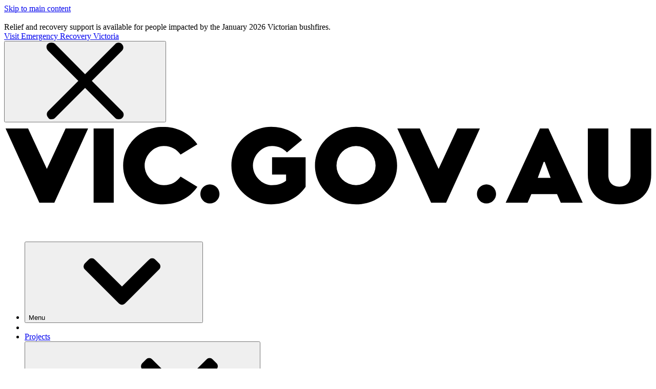

--- FILE ---
content_type: text/html;charset=utf-8
request_url: https://www.schoolbuildings.vic.gov.au/bendigo-primary-school
body_size: 19673
content:
<!DOCTYPE html><html  lang="en-au"><head><meta charset="utf-8">
<meta name="viewport" content="width=device-width, initial-scale=1">
<title>Bendigo Primary School | schoolbuildings.vic.gov.au</title>
<style>:root, body { --rpl-clr-primary: #AF272F;
--rpl-clr-primary-alt: #7B1B21;
--rpl-clr-primary-alpha: rgba(175, 39, 47, 0.5);
--rpl-clr-accent: #C4E4E1;
--rpl-clr-accent-alt: #F9FCFC;
--rpl-clr-link: #AF272F;
--rpl-clr-focus: #50D8D0;
--rpl-clr-gradient-vertical: linear-gradient(180deg, #C4E4E1 0%, #F6F6F9 100%);
--rpl-clr-gradient-horizontal: linear-gradient(90deg, #C4E4E1 0%, #F6F6F9 100%);
--rpl-clr-type-primary-contrast: #FFFFFF;
--rpl-clr-type-primary-accessible: #AF272F;
--rpl-clr-type-primary-alt-accessible: #7B1B21;
--rpl-clr-type-primary-contrast-alpha: rgba(255, 255, 255, 0.75);
--rpl-clr-type-accent-contrast: #1A1A1A;
--rpl-clr-type-focus-contrast: #1A1A1A;
--rpl-clr-footer: #F6F6F9;
--rpl-clr-footer-alt: #C5C5C7;
--rpl-clr-type-footer-accessible: #1A1A1A;
--rpl-clr-type-footer-contrast: #1A1A1A }</style>
<style>.tide-loading-indicator{left:0;position:fixed;right:0;top:0;transform-origin:left;transition:transform .1s;z-index:999}</style>
<style>.rpl-alert-container{position:relative}.rpl-alert-container .rpl-alert{margin-bottom:1px}.rpl-alert-container .rpl-alert:last-child{margin-bottom:0}</style>
<style>.rpl-icon{display:inline-block}.rpl-icon,.rpl-icon svg{height:var(--rpl-icon-size);width:var(--rpl-icon-size)}.rpl-icon svg{display:block;fill:currentcolor}.rpl-icon--child{--local-icon-w:5px;--local-icon-h:8px;border-bottom:var(--rpl-border-1) solid var(--rpl-clr-type-default);border-left:var(--rpl-border-1) solid var(--rpl-clr-type-default);flex-shrink:0;height:var(--local-icon-h);margin-right:var(--rpl-sp-2);margin-top:var(--rpl-sp-1);width:var(--local-icon-w)}.rpl-icon--padded{padding:calc(var(--rpl-icon-size)/2)}.rpl-icon--size-xs{--rpl-icon-size:var(--rpl-sp-3)}.rpl-icon--size-s{--rpl-icon-size:var(--rpl-sp-4)}.rpl-icon--size-m{--rpl-icon-size:var(--rpl-sp-6)}.rpl-icon--size-l{--rpl-icon-size:var(--rpl-sp-8)}.rpl-icon--colour-default{color:var(--rpl-clr-link)}.rpl-icon--colour-white{color:var(--rpl-clr-type-light)}.rpl-icon--colour-text{color:var(--rpl-clr-type-default)}.rpl-icon--colour-information{color:var(--rpl-clr-information)}.rpl-icon--colour-success{color:var(--rpl-clr-success)}.rpl-icon--colour-warning{color:var(--rpl-clr-warning)}.rpl-icon--colour-error{color:var(--rpl-clr-error)}.rpl-icon--colour-inactive{color:var(--rpl-clr-neutral-400)}.rpl-svg-sprite--hidden{display:none}[dir=rtl] .rpl-icon--child{border-left:0;border-right:var(--rpl-border-1) solid var(--rpl-clr-type-default);margin-left:0;margin-right:var(--rpl-sp-2)}</style>
<style>.tide-content-rating{border-top:var(--rpl-border-1) solid var(--rpl-clr-neutral-300);padding-top:var(--rpl-sp-6)}.tide-content-rating .rpl-form-alert,.tide-content-rating__rating{margin-bottom:var(--rpl-sp-6)}@media(min-width:576px){.tide-content-rating__rating .rpl-form-label{float:left;margin:0 var(--rpl-sp-4) 0 0}.tide-content-rating__rating .rpl-form-radio-group{--local-block-padding:0}}.tide-content-rating__expanded{padding-bottom:var(--rpl-sp-6);padding-top:var(--rpl-sp-1)}@media(min-width:768px){.tide-content-rating__expanded{padding-top:var(--rpl-sp-2)}}@media(min-width:992px){.tide-content-rating__expanded{padding-bottom:var(--rpl-sp-9)}}</style>
<link rel="stylesheet" href="/_nuxt/entry.DRQkdQ7Y.css" crossorigin="">
<link rel="stylesheet" href="/_nuxt/_...DGeoPaGs.css" crossorigin="">
<link rel="stylesheet" href="/_nuxt/RplSidebarComponent.C3GR0JAs.css" crossorigin="">
<link rel="stylesheet" href="/_nuxt/RplDescriptionList.CGdLMcpf.css" crossorigin="">
<link rel="stylesheet" href="/_nuxt/RplInPageNavigation.BS8SGASN.css" crossorigin="">
<link rel="stylesheet" href="/_nuxt/TideDynamicComponents.CNT9mp8q.css" crossorigin="">
<link rel="stylesheet" href="/_nuxt/RplPageComponent.ClhWAxMq.css" crossorigin="">
<link rel="stylesheet" href="/_nuxt/RplTimeline.BpLocYFJ.css" crossorigin="">

























































































<noscript>JavaScript is required</noscript>
<script>function getCookie(name) {
  const value = `; ${document.cookie}`;
  const parts = value.split(`; ${name}=`);
  if (parts.length === 2) return parts.pop().split(';').shift();
}

const DISMISSED_ALERTS_COOKIE = 'dismissedAlerts'
const guidRegex = new RegExp('^[0-9a-f]{8}-[0-9a-f]{4}-[0-9a-f]{4,5}-[0-9a-f]{4}-[0-9a-f]{12}$')

try {
  const cookieValue = getCookie(DISMISSED_ALERTS_COOKIE)

  if (cookieValue) {
    const dismissedIds = JSON.parse(decodeURIComponent(cookieValue))

    const styles = dismissedIds.reduce((result, id) => {
      if (guidRegex.test(id)) {
        return `${result} [data-alert-id="${id}"] {display: none;}`
      }

      return result
    }, '')

    const styleSheet = document.createElement("style")
    styleSheet.innerText = styles
    document.head.appendChild(styleSheet)
  }
} catch (e) {
  console.error(e)
}</script>
<link rel="canonical" href="https://www.schoolbuildings.vic.gov.au/bendigo-primary-school">
<meta name="description" content="Learn more about the improvements at Bendigo Primary School.">
<meta property="og:title" content="Bendigo Primary School">
<meta property="og:description" content="Learn more about the improvements at Bendigo Primary School.">
<meta property="og:type" content="website">
<meta property="og:url" content="https://www.schoolbuildings.vic.gov.au/bendigo-primary-school">
<meta property="og:image" content="https://www.schoolbuildings.vic.gov.au/sites/default/files/2021-11/VSBA-Socia-Media-Tile_0.png">
<meta property="og:image:alt" content="">
<meta name="twitter:card" content="summary">
<meta name="twitter:title" content="Bendigo Primary School">
<meta name="twitter:description" content="Learn more about the improvements at Bendigo Primary School.">
<meta name="keywords" content="">
<meta name="sitesection" content="schoolbuildings.vic.gov.au">
<meta name="content-type" content="project_infrastructure">
<meta property="og:locale" content="en-AU">
<link rel="manifest" href="data:application/manifest+json,%7B%22id%22%3A%22https%3A%2F%2Fwww.schoolbuildings.vic.gov.au%22%2C%22name%22%3A%22schoolbuildings.vic.gov.au%22%2C%22short_name%22%3A%22%22%2C%22description%22%3A%22Victorian%20School%20Building%20Authority%22%2C%22start_url%22%3A%22https%3A%2F%2Fwww.schoolbuildings.vic.gov.au%22%2C%22theme_color%22%3A%22%23AF272F%22%2C%22background_color%22%3A%22%23ffffff%22%2C%22display%22%3A%22standalone%22%7D">
<link rel="icon" href="/sites/default/files/2023-10/VictorianSchoolBuilding_Ripple2_Fav-Icon.png">
<meta name="theme-color" content="#AF272F">
<script type="module" src="/_nuxt/B6iNy_mM.js" crossorigin=""></script></head><body><div id="__nuxt"><!--[--><div class="tide-loading-indicator" style="height:3px;background:var(--rpl-clr-primary);opacity:0;transform:scaleX(0);"></div><!--[--><div><div id="rpl-skip-links"><a class="rpl-skip-link rpl-type-p rpl-u-focusable-block rpl-u-focusable--force-on" href="#rpl-above-body"><!--[-->Skip to main content<!--]--></a></div><div class="rpl-layout rpl-layout--default"><!--[--><svg id="rpl-icon-sprite" aria-hidden="true" class="rpl-svg-sprite--hidden"><defs><symbol xmlns="http://www.w3.org/2000/svg" id="icon-cancel" viewBox="0 0 24 24"><path d="m14.1 12 9.4-9.4c.6-.6.6-1.5 0-2.1S22-.1 21.4.5L12 9.9 2.6.4C2-.1 1-.1.4.4s-.6 1.5 0 2.1L9.9 12 .5 21.4c-.6.6-.6 1.5 0 2.1.2.4.6.5 1 .5s.8-.1 1.1-.4l9.4-9.4 9.4 9.4c.3.3.7.4 1.1.4s.8-.1 1.1-.4c.6-.6.6-1.5 0-2.1z"></path></symbol></defs><defs><symbol xmlns="http://www.w3.org/2000/svg" id="icon-check-circle-filled" viewBox="0 0 24 24"><path d="M12 0C5.4 0 0 5.4 0 12s5.4 12 12 12 12-5.4 12-12S18.6 0 12 0m5.8 8.4-5.5 8.9c-.5.9-1.7 1-2.4.3l-3.3-3.3c-.6-.6-.6-1.6 0-2.2s1.6-.6 2.2 0l1.9 1.9 4.5-7.2c.5-.7 1.4-1 2.2-.5.6.4.8 1.4.4 2.1"></path></symbol></defs><defs><symbol xmlns="http://www.w3.org/2000/svg" id="icon-chevron-down" viewBox="0 0 24 24"><path d="M11.068 18.895.387 8.214a1.32 1.32 0 0 1 0-1.865l1.245-1.246A1.32 1.32 0 0 1 3.496 5.1L12 13.566 20.505 5.1a1.32 1.32 0 0 1 1.863.002l1.246 1.246c.515.515.515 1.35 0 1.865l-10.68 10.68a1.32 1.32 0 0 1-1.866 0Z"></path></symbol></defs><defs><symbol xmlns="http://www.w3.org/2000/svg" id="icon-chevron-left" viewBox="0 0 24 24"><path d="M5.104 11.066 15.785.386a1.32 1.32 0 0 1 1.866 0l1.245 1.245c.515.515.516 1.348.003 1.863L10.434 12l8.465 8.505a1.32 1.32 0 0 1-.003 1.863l-1.245 1.246a1.32 1.32 0 0 1-1.866 0L5.105 12.932a1.32 1.32 0 0 1 0-1.866Z"></path></symbol></defs><defs><symbol xmlns="http://www.w3.org/2000/svg" id="icon-chevron-right" viewBox="0 0 24 24"><path d="M18.896 12.931 8.216 23.614a1.32 1.32 0 0 1-1.866 0l-1.246-1.246a1.32 1.32 0 0 1-.002-1.863L13.567 12 5.102 3.495a1.32 1.32 0 0 1 .002-1.863L6.35.385a1.32 1.32 0 0 1 1.865 0l10.681 10.681a1.32 1.32 0 0 1 0 1.865"></path></symbol></defs><defs><symbol xmlns="http://www.w3.org/2000/svg" id="icon-chevron-up" viewBox="0 0 24 24"><path d="m12.933 5.103 10.681 10.681c.515.515.515 1.35 0 1.865l-1.246 1.246a1.32 1.32 0 0 1-1.863.003L12 10.433l-8.504 8.465a1.32 1.32 0 0 1-1.864-.003L.387 17.65a1.32 1.32 0 0 1 0-1.866l10.68-10.68a1.32 1.32 0 0 1 1.866 0Z"></path></symbol></defs><defs><symbol xmlns="http://www.w3.org/2000/svg" id="icon-current-location" viewBox="0 0 24 24"><path d="m2 11 9 2 2 8.9L22 2z"></path></symbol></defs><defs><symbol xmlns="http://www.w3.org/2000/svg" id="icon-document-lined" viewBox="0 0 24 24"><path d="M15 0H4.2C3.5 0 3 .5 3 1.2v21.6c0 .7.5 1.2 1.2 1.2h15.6c.7 0 1.2-.5 1.2-1.2V6zm0 3.4L17.6 6H15zm3.6 18.2H5.4V2.4h7.2v4.8c0 .7.5 1.2 1.2 1.2h4.8z"></path></symbol></defs><defs><symbol xmlns="http://www.w3.org/2000/svg" id="icon-document" viewBox="0 0 24 24"><path d="M13.5 6.4V0H4.1C3.5 0 3 .5 3 1.1v21.8c0 .6.5 1.1 1.1 1.1h15.8c.6 0 1.1-.5 1.1-1.1V7.5h-6.4c-.6 0-1.1-.5-1.1-1.1"></path><path d="M20.7 4.9 16.1.3c-.2-.2-.5-.3-.8-.3H15v6h6v-.3c0-.3-.1-.6-.3-.8"></path></symbol></defs><defs><symbol xmlns="http://www.w3.org/2000/svg" id="icon-download" viewBox="0 0 24 24"><path d="M21.2 20.1H2.8c-.7 0-1.3.6-1.3 1.3v1.3c0 .7.6 1.3 1.3 1.3h18.4c.7 0 1.3-.6 1.3-1.3v-1.3c0-.7-.6-1.3-1.3-1.3m-9.9-1.5c.4.4 1.1.4 1.5 0l8.3-8.2c.7-.7.2-1.8-.8-1.8h-4.8V1.3c0-.7-.6-1.3-1.3-1.3H9.8c-.7 0-1.3.6-1.3 1.3v7.3H3.7c-1 0-1.5 1.2-.8 1.8z"></path></symbol></defs><defs><symbol xmlns="http://www.w3.org/2000/svg" id="icon-enlarge-square-filled" viewBox="0 0 24 24"><path d="M21.4 0H2.6C1.2 0 0 1.2 0 2.6v18.9C0 22.8 1.2 24 2.6 24h18.9c1.4 0 2.6-1.2 2.6-2.6V2.6C24 1.2 22.8 0 21.4 0m-10 20.1L4.7 20c-.3 0-.6-.3-.6-.6L4 12.6c0-.3.2-.6.6-.6h.8c.3 0 .6.3.6.6v4.1l3.5-3.5c.2-.2.6-.2.8 0l.6.6c.2.2.2.6 0 .8l-3.5 3.5h4.1c.3 0 .6.3.6.6v.8c-.1.3-.3.6-.7.6m8.1-8h-.8c-.3 0-.6-.3-.6-.6V7.4l-3.5 3.5c-.2.2-.6.2-.8 0l-.6-.6q-.3-.45 0-.9l3.5-3.5h-4.1c-.3.1-.6-.2-.6-.5v-.8c0-.3.3-.6.6-.6l6.8.1c.3 0 .6.3.6.6l.1 6.8c0 .3-.3.6-.6.6"></path></symbol></defs><defs><symbol xmlns="http://www.w3.org/2000/svg" id="icon-enlarge" viewBox="0 0 24 24"><path d="M20.2 4.5c0-.3-.3-.6-.6-.6l-7-.1c-.3-.1-.6.2-.6.5v.8c0 .3.3.6.6.6h4.2l-3.6 3.6c-.2.2-.2.6 0 .9l.6.6c.2.2.6.2.9 0l3.6-3.6v4.2c0 .3.3.6.6.6h.8c.3 0 .6-.3.6-.6zm-8.8 13.7H7.2l3.6-3.6c.2-.2.2-.6 0-.9l-.6-.6c-.2-.1-.6-.1-.9.1l-3.6 3.6v-4.2c0-.3-.3-.6-.6-.6h-.8c-.3 0-.6.3-.6.6l.1 7c0 .3.3.6.6.6l7 .1c.3 0 .6-.3.6-.6v-.8c0-.4-.3-.7-.6-.7"></path></symbol></defs><defs><symbol xmlns="http://www.w3.org/2000/svg" id="icon-exclamation-circle-filled" viewBox="0 0 24 24"><path d="M12 0C5.4 0 0 5.4 0 12s5.4 12 12 12 12-5.4 12-12S18.6 0 12 0m0 20c-1.1 0-2-.9-2-2s.9-2 2-2 2 .9 2 2-.9 2-2 2m2-8c0 1.1-.9 2-2 2s-2-.9-2-2V6c0-1.1.9-2 2-2s2 .9 2 2z"></path></symbol></defs><defs><symbol xmlns="http://www.w3.org/2000/svg" id="icon-facebook" viewBox="0 0 24 24"><path d="M15.6 4h2.1V.2c-.3-.1-1.6-.2-3-.2-3 0-5.1 2-5.1 5.6V9H6.3v4.3h3.3V24h4.1V13.3h3.2l.5-4.3h-3.7V6.1c0-1.3.3-2.1 1.9-2.1"></path></symbol></defs><defs><symbol xmlns="http://www.w3.org/2000/svg" id="icon-file-secure" viewBox="0 0 24 24"><path d="M4.7 21.6h8.4V24H3.5c-.664 0-1.2-.536-1.2-1.2V1.2C2.3.536 2.836 0 3.5 0h10.804L20.3 5.996V11.4h-2.4v-3h-4.8c-.664 0-1.2-.536-1.2-1.2V2.4H4.7zm9.6-18.211L16.911 6H14.3zm1.233 20.206c.261.27.523.405.916.405h5.236c.393 0 .655-.135.917-.405s.392-.54.392-.945V18.6c0-.405-.13-.675-.392-.945s-.524-.405-.917-.405V15.9c0-.81-.261-1.35-.785-1.89s-1.047-.81-1.833-.81c-.654 0-1.309.27-1.832.81s-.786 1.08-.786 1.89v1.35c-.393 0-.655.135-.916.405-.262.27-.393.54-.393.945v4.05c0 .405.13.675.393.945m4.843-7.695v1.35h-2.618V15.9c0-.405.131-.675.393-.945s.523-.405.916-.405.655.135.917.405c.261.27.392.54.392.945"></path></symbol></defs><defs><symbol xmlns="http://www.w3.org/2000/svg" id="icon-home" viewBox="0 0 24 24"><path d="M23.4 11.5 13 .5c-.6-.6-1.5-.6-2.1 0L.6 11.4c-.5.5-.8 1.6-.5 2.3.2.7.9.9 1.6.9l1.4.1v7.6c0 1 .6 1.7 1.5 1.7H9c.9 0 1.5-.7 1.5-1.7v-5.8h3v5.8c0 1 .6 1.7 1.5 1.7h4.5c.9 0 1.5-.7 1.5-1.7v-7.6h1.5c.7 0 1.2-.2 1.5-1 .2-.7-.1-1.7-.6-2.2"></path></symbol></defs><defs><symbol xmlns="http://www.w3.org/2000/svg" id="icon-information-circle-filled" viewBox="0 0 24 24"><path d="M12 0C5.4 0 0 5.4 0 12s5.4 12 12 12 12-5.4 12-12S18.6 0 12 0m2.2 17.5c0 1.2-1 2.2-2.2 2.2s-2.2-1-2.2-2.2V11c0-1.2 1-2.2 2.2-2.2s2.2 1 2.2 2.2zM12 7.6c-1.2 0-2.2-1-2.2-2.2s1-2.2 2.2-2.2 2.2 1 2.2 2.2c0 1.3-1 2.2-2.2 2.2"></path></symbol></defs><defs><symbol xmlns="http://www.w3.org/2000/svg" id="icon-link-external-square-filled" viewBox="0 0 24 24"><path d="M21.4 0H2.6C1.2 0 0 1.2 0 2.6v18.9C0 22.8 1.2 24 2.6 24h18.9c1.4 0 2.6-1.2 2.6-2.6V2.6C24 1.2 22.8 0 21.4 0m-.8 10.7c0 1.1-1.4 1.7-2.2.9l-1.7-1.7L6.2 20.4c-.3.3-.7.3-.9 0l-1.7-1.7c-.3-.3-.3-.7 0-.9L14.1 7.3l-1.7-1.7c-.8-.8-.2-2.2.9-2.2h6c.7 0 1.3.6 1.3 1.3z"></path></symbol></defs><defs><symbol xmlns="http://www.w3.org/2000/svg" id="icon-linkedin" viewBox="0 0 24 24"><path d="M5.4 24h-5V8h5zM2.9 5.8C1.3 5.8 0 4.5 0 2.9S1.3 0 2.9 0s2.9 1.3 2.9 2.9-1.3 2.9-2.9 2.9M19 24v-7.8c0-1.9 0-4.2-2.6-4.2s-3 2-3 4.1V24h-5V8h4.8v2.2h.1c.7-1.3 2.3-2.6 4.7-2.6 5 0 6 3.3 6 7.6V24z"></path></symbol></defs><defs><symbol xmlns="http://www.w3.org/2000/svg" id="icon-mail" viewBox="0 0 24 24"><path d="M22.8 3H1.2C.5 3 0 3.5 0 4.2v15.6c0 .7.5 1.2 1.2 1.2h21.6c.7 0 1.2-.5 1.2-1.2V4.2c0-.7-.5-1.2-1.2-1.2m-2.4 6L12 12.6 3.6 9V6.6l8.4 3.6 8.4-3.6z"></path></symbol></defs><defs><symbol xmlns="http://www.w3.org/2000/svg" id="icon-phone" viewBox="0 0 24 24"><path d="m23.6 18.3-4-4c-.6-.6-1.6-.6-2.2 0l-3.5 3.5-7.7-7.7 3.5-3.5c.6-.6.6-1.6 0-2.2l-4-4c-.6-.6-1.6-.6-2.2 0L0 4c0 11 9 20 20 20l3.5-3.5c.6-.6.7-1.6.1-2.2"></path></symbol></defs><defs><symbol xmlns="http://www.w3.org/2000/svg" id="icon-pin" viewBox="0 0 24 24"><path d="M12 0C7 0 3 4.1 3 9c0 6.6 9 15 9 15s9-8.4 9-15c0-4.9-4-9-9-9m0 12.4c-1.9 0-3.4-1.5-3.4-3.4s1.5-3.4 3.4-3.4 3.4 1.5 3.4 3.4-1.5 3.4-3.4 3.4"></path></symbol></defs><defs><symbol xmlns="http://www.w3.org/2000/svg" id="icon-twitter" viewBox="0 0 24 24"><path d="M21.5 7.2v.6c0 6.4-4.9 13.8-14 13.8-2.8 0-5.4-.8-7.6-2.2.4 0 .8.1 1.2.1 2.3 0 4.4-.8 6.1-2.1-2.2 0-4-1.4-4.6-3.4.3 0 .6.1.9.1.4 0 .9-.1 1.3-.2C2.7 13.5 1 11.6 1 9.2c.7.4 1.4.6 2.2.6C1.9 8.9 1 7.4 1 5.7c0-.9.2-1.7.7-2.4 2.4 2.9 6.1 4.9 10.1 5.1-.1-.4-.1-.7-.1-1.1 0-2.7 2.2-4.8 4.9-4.8 1.4 0 2.7.6 3.6 1.5 1.1-.2 2.2-.6 3.1-1.2-.4 1.1-1.1 2.1-2.2 2.7 1-.1 1.9-.4 2.8-.7-.6.8-1.4 1.7-2.4 2.4"></path></symbol></defs><defs><symbol xmlns="http://www.w3.org/2000/svg" id="icon-view" viewBox="0 0 24 24"><path d="M12 4C6.5 4 1.9 7.4 0 12c1.9 4.7 6.5 8 12 8s10.1-3.3 12-8c-1.9-4.6-6.5-8-12-8m0 13.7c-3 0-5.5-2.5-5.5-5.6C6.5 8.9 9 6.4 12 6.4s5.5 2.5 5.5 5.6-2.5 5.7-5.5 5.7"></path><path d="M12 8.6c-1.8 0-3.3 1.5-3.3 3.4s1.5 3.4 3.3 3.4 3.3-1.5 3.3-3.4-1.5-3.4-3.3-3.4"></path></symbol></defs><defs><symbol xmlns="http://www.w3.org/2000/svg" id="icon-whatsapp" viewBox="0 0 24 24"><path d="M12.001 2c5.523 0 10 4.477 10 10s-4.477 10-10 10a9.95 9.95 0 0 1-5.03-1.355L2.005 22l1.352-4.968A9.95 9.95 0 0 1 2.001 12c0-5.523 4.477-10 10-10M8.593 7.3l-.2.008a1 1 0 0 0-.372.1 1.3 1.3 0 0 0-.294.228c-.12.113-.188.211-.261.306A2.73 2.73 0 0 0 6.9 9.62c.002.49.13.967.33 1.413.409.902 1.082 1.857 1.97 2.742.214.213.424.427.65.626a9.45 9.45 0 0 0 3.84 2.046l.568.087c.185.01.37-.004.556-.013a2 2 0 0 0 .833-.231 5 5 0 0 0 .383-.22s.043-.028.125-.09c.135-.1.218-.171.33-.288q.126-.13.21-.302c.078-.163.156-.474.188-.733.024-.198.017-.306.014-.373-.004-.107-.093-.218-.19-.265l-.582-.261s-.87-.379-1.402-.621a.5.5 0 0 0-.176-.041.48.48 0 0 0-.378.127c-.005-.002-.072.055-.795.931a.35.35 0 0 1-.368.13 1.4 1.4 0 0 1-.191-.066c-.124-.052-.167-.072-.252-.108a6 6 0 0 1-1.575-1.003c-.126-.11-.243-.23-.363-.346a6.3 6.3 0 0 1-1.02-1.268l-.059-.095a1 1 0 0 1-.102-.205c-.038-.147.061-.265.061-.265s.243-.266.356-.41c.11-.14.203-.276.263-.373.118-.19.155-.385.093-.536q-.42-1.026-.868-2.041c-.059-.134-.234-.23-.393-.249q-.081-.01-.162-.016a3 3 0 0 0-.403.004l.201-.008Z"></path></symbol></defs><defs><symbol xmlns="http://www.w3.org/2000/svg" id="icon-x" viewBox="0 0 32 32"><path d="M18.635 13.55 30.291 0h-2.763L17.406 11.765 9.323 0H0l12.224 17.79L0 32h2.763l10.688-12.425L21.988 32h9.323zm-3.783 4.396-1.24-1.771L3.758 2.08H8l7.953 11.376 1.24 1.772L27.53 30.014h-4.242z"></path></symbol></defs></svg><!--[--><!--]--><div class="rpl-alert-container" data-cy="alerts-container"><!--[--><!----><!--[--><div class="rpl-alert rpl-alert--error rpl-u-screen-only" data-cy="alert" data-alert-id="088ff558-6ad2-4bbc-97cb-39b792574c7d"><div class="rpl-alert__inner" role="region" aria-labelledby="alert-message-088ff558-6ad2-4bbc-97cb-39b792574c7d"><span class="rpl-icon rpl-icon--size-m rpl-icon--icon-fire rpl-alert__icon-info"><svg xmlns="http://www.w3.org/2000/svg" viewBox="0 0 24 24"><path d="M12 0C5.4 0 0 5.3 0 11.7c0 4.9 3.1 9.1 7.4 10.8-.7-.7-1.3-1.9-1.3-3.5 0-2.4 1-4.1 1.8-5.6.7-1.3 1.5-2.5 1.5-4.1 0-1-1-2.1-1.4-2.4-.2-.1-.2-.4-.1-.6s.2-.3.5-.3c1.3 0 4 .7 4.8 3.4.2.8.2 1.8.2 2.8s-.1 2.3.3 2.6c0 0 .1.1.3.1.1 0 .4-.2.6-.8.5-1.4.5-3.2.1-3.6-.2-.2-.2-.5-.1-.7s.4-.3.7-.2c.1.1 3.5 1.3 3.3 6.7-.1 3.2-1.3 5.4-2.9 6.6C20.5 21.4 24 17 24 11.7 24 5.3 18.6 0 12 0"></path></svg></span><div class="rpl-alert__message-wrap"><div id="alert-message-088ff558-6ad2-4bbc-97cb-39b792574c7d" class="rpl-alert__message rpl-type-label rpl-type-weight-bold">Relief and recovery support is available for people impacted by the January 2026 Victorian bushfires.</div><a href="https://www.vic.gov.au/january-2026-victorian-bushfires" rel="noopener noreferrer" class="rpl-text-link rpl-u-focusable-inline rpl-alert__link rpl-type-p rpl-u-focusable--alt-colour"><!--[--><!--[-->Visit Emergency Recovery Victoria<span class="rpl-icon rpl-icon--size-s rpl-icon--icon-arrow-right"><svg xmlns="http://www.w3.org/2000/svg" viewBox="0 0 24 24"><path d="M23.6 11.1 13.2.4c-.5-.5-1.3-.5-1.8 0l-1.2 1.2c-.5.5-.5 1.4 0 1.9l6.5 6.3H1.3c-.7 0-1.3.6-1.3 1.3v1.8c0 .7.6 1.3 1.3 1.3h15.4l-6.5 6.3c-.5.5-.5 1.4 0 1.9l1.2 1.2c.5.5 1.3.5 1.8 0l10.4-10.7c.5-.5.5-1.3 0-1.8"></path></svg></span><!--]--><!----><!--]--></a></div><button class="rpl-alert__btn-close rpl-u-focusable-inline rpl-u-focusable--alt-colour" data-cy="dismiss"><span class="rpl-icon rpl-icon--size-s rpl-icon--icon-cancel"><svg><title>Dismiss alert</title><use xlink:href="#icon-cancel"></use></svg></span></button></div></div><!--]--><!--]--></div><!--]--><div class="rpl-layout__container"><header id="rpl-header" class="rpl-layout__header"><!--[--><!--[--><nav class="rpl-primary-nav rpl-primary-nav--collapse-until-xl" aria-label="Primary navigation"><div class="rpl-primary-nav__inner" style="--local-expanded-height: 0px"><div class="rpl-primary-nav__nav-bar"><div class="rpl-primary-nav__logos rpl-primary-nav__logos--has-secondary-logo"><a href="/" class="rpl-primary-nav__primary-logo-link rpl-u-focusable-outline rpl-u-focusable-outline--no-border"><!--[--><svg xmlns="http://www.w3.org/2000/svg" viewBox="0 0 105 14" aria-label="Victoria government logo" class="rpl-primary-nav__primary-logo-image"><path d="M5.712 13h2.432l5.472-12H9.968l-3.04 6.544L3.888 1H.24zm8.795 0h3.264V1h-3.264zM25.727.728c-3.393 0-6.433 2.704-6.433 6.272s3.04 6.272 6.432 6.272c2.288 0 4.352-1.008 5.6-2.832l-2.72-1.664c-.608.832-1.472 1.392-2.72 1.392-1.664 0-3.104-1.52-3.104-3.168s1.44-3.168 3.104-3.168c1.248 0 2.112.56 2.72 1.392l2.72-1.664c-1.248-1.824-3.312-2.832-5.6-2.832m7.619 12.4c.864 0 1.568-.688 1.568-1.536 0-.864-.704-1.552-1.568-1.552a1.55 1.55 0 0 0-1.536 1.552c0 .848.704 1.536 1.536 1.536M43.433 8.44h2.272v1.008c-.576.48-1.328.72-2.272.72-1.664 0-3.104-1.52-3.104-3.168s1.44-3.168 3.104-3.168c1.056 0 1.84.416 2.416 1.04l2.448-2.032C47.033 1.48 45.241.728 43.273.728c-3.392 0-6.432 2.704-6.432 6.272s3.04 6.272 6.432 6.272c2.288 0 4.352-1.008 5.6-2.832V5.656h-5.44zM63.7 7c0-3.568-3.088-6.272-6.656-6.272S50.388 3.432 50.388 7s3.088 6.272 6.656 6.272S63.7 10.568 63.7 7m-9.824 0a3.175 3.175 0 0 1 3.168-3.168A3.175 3.175 0 0 1 60.212 7a3.175 3.175 0 0 1-3.168 3.168A3.175 3.175 0 0 1 53.876 7m15.336 6h2.432l5.472-12h-3.648l-3.04 6.544L67.388 1H63.74zm8.962.128c.864 0 1.568-.688 1.568-1.536 0-.864-.704-1.552-1.568-1.552a1.55 1.55 0 0 0-1.536 1.552c0 .848.704 1.536 1.536 1.536M88.23 1h-1.376l-5.552 12h3.552l.608-1.376h4.16L90.23 13h3.552zm-1.728 7.984.96-2.592h.16l.96 2.592zM104.888 1h-3.344v7.6c0 1.104-.704 1.808-1.808 1.808s-1.792-.704-1.792-1.808V1h-3.328v7.456c0 3.136 1.968 4.816 5.12 4.816 3.184 0 5.152-1.68 5.152-4.816z"></path></svg><!----><!--]--></a><div class="rpl-primary-nav__logo-divider"></div><a href="/" class="rpl-primary-nav__secondary-logo-link rpl-u-focusable-outline rpl-u-focusable-outline--no-border"><!--[--><img onerror="this.setAttribute(&#39;data-error&#39;, 1)" alt loading="lazy" data-nuxt-img sizes="148px" srcset="/sites/default/files/site_logo/VictorianSchoolsBuilding_Ripple2_Logo-Primary-Nav-White-%282%29.png?width=148 148w, /sites/default/files/site_logo/VictorianSchoolsBuilding_Ripple2_Logo-Primary-Nav-White-%282%29.png?width=296 296w" class="rpl-primary-nav__secondary-logo-image rpl-u-screen-only" src="/sites/default/files/site_logo/VictorianSchoolsBuilding_Ripple2_Logo-Primary-Nav-White-%282%29.png?width=296"><!----><!--]--></a></div><ul class="rpl-primary-nav__nav-bar-actions-list"><li class="rpl-primary-nav__nav-bar-mobile-menu-toggle-container"><button type="button" class="rpl-primary-nav__nav-bar-action rpl-primary-nav__nav-bar-action--toggle rpl-type-label-small rpl-type-weight-bold rpl-u-focusable-block" aria-haspopup="true" aria-controls="megamenu" aria-expanded="false" aria-label="Open Menu"><span class="rpl-primary-nav__nav-bar-action-wrapper"><!--[--><span>Menu</span>⁠<span class="rpl-primary-nav__nav-bar-icon rpl-primary-nav__nav-bar-icon--large rpl-u-margin-l-2"><span class="rpl-icon rpl-icon--size-xs rpl-icon--icon-chevron-down"><svg role="presentation"><!----><use xlink:href="#icon-chevron-down"></use></svg></span></span><!--]--></span></button></li><li class="rpl-primary-nav__nav-bar-mobile-menu-divider" aria-hidden="true"></li><!--[--><li class="rpl-primary-nav__nav-bar-item"><a class="rpl-primary-nav__nav-bar-action rpl-primary-nav__nav-bar-action--link rpl-type-label-small rpl-type-weight-bold rpl-u-focusable-block" href="/projects-in-my-area"><span class="rpl-primary-nav__nav-bar-action-wrapper"><!--[--><span>Projects</span><!--]--></span></a></li><li class="rpl-primary-nav__nav-bar-item"><button type="button" class="rpl-primary-nav__nav-bar-action rpl-primary-nav__nav-bar-action--toggle rpl-type-label-small rpl-type-weight-bold rpl-u-focusable-block" aria-haspopup="true" aria-controls="megamenu" aria-expanded="false"><span class="rpl-primary-nav__nav-bar-action-wrapper"><!--[--><span>School funding programs</span>⁠<span class="rpl-primary-nav__nav-bar-icon rpl-u-margin-l-2"><span class="rpl-icon rpl-icon--size-xs rpl-icon--icon-chevron-down"><svg role="presentation"><!----><use xlink:href="#icon-chevron-down"></use></svg></span></span><!--]--></span></button></li><li class="rpl-primary-nav__nav-bar-item"><button type="button" class="rpl-primary-nav__nav-bar-action rpl-primary-nav__nav-bar-action--toggle rpl-type-label-small rpl-type-weight-bold rpl-u-focusable-block" aria-haspopup="true" aria-controls="megamenu" aria-expanded="false"><span class="rpl-primary-nav__nav-bar-action-wrapper"><!--[--><span>Early childhood grants</span>⁠<span class="rpl-primary-nav__nav-bar-icon rpl-u-margin-l-2"><span class="rpl-icon rpl-icon--size-xs rpl-icon--icon-chevron-down"><svg role="presentation"><!----><use xlink:href="#icon-chevron-down"></use></svg></span></span><!--]--></span></button></li><li class="rpl-primary-nav__nav-bar-item"><button type="button" class="rpl-primary-nav__nav-bar-action rpl-primary-nav__nav-bar-action--toggle rpl-type-label-small rpl-type-weight-bold rpl-u-focusable-block" aria-haspopup="true" aria-controls="megamenu" aria-expanded="false"><span class="rpl-primary-nav__nav-bar-action-wrapper"><!--[--><span>About us</span>⁠<span class="rpl-primary-nav__nav-bar-icon rpl-u-margin-l-2"><span class="rpl-icon rpl-icon--size-xs rpl-icon--icon-chevron-down"><svg role="presentation"><!----><use xlink:href="#icon-chevron-down"></use></svg></span></span><!--]--></span></button></li><li class="rpl-primary-nav__nav-bar-item"><button type="button" class="rpl-primary-nav__nav-bar-action rpl-primary-nav__nav-bar-action--toggle rpl-type-label-small rpl-type-weight-bold rpl-u-focusable-block" aria-haspopup="true" aria-controls="megamenu" aria-expanded="false"><span class="rpl-primary-nav__nav-bar-action-wrapper"><!--[--><span>Contact us</span>⁠<span class="rpl-primary-nav__nav-bar-icon rpl-u-margin-l-2"><span class="rpl-icon rpl-icon--size-xs rpl-icon--icon-chevron-down"><svg role="presentation"><!----><use xlink:href="#icon-chevron-down"></use></svg></span></span><!--]--></span></button></li><!--]--><!----><li><button type="button" class="rpl-primary-nav__nav-bar-action rpl-primary-nav__nav-bar-action--toggle rpl-type-label-small rpl-type-weight-bold rpl-u-focusable-block" aria-haspopup="true" aria-controls="search-megamenu" aria-expanded="false" aria-label="Open Search"><span class="rpl-primary-nav__nav-bar-action-wrapper"><!--[--><!--[--><span class="rpl-primary-nav__nav-bar-search-label">Search</span>⁠<span class="rpl-primary-nav__nav-bar-icon rpl-primary-nav__nav-bar-icon--large rpl-primary-nav__nav-bar-icon--search"><span class="rpl-icon rpl-icon--size-s rpl-icon--icon-search" aria-hidden="true"><svg xmlns="http://www.w3.org/2000/svg" viewBox="0 0 24 24"><path d="m23.6 21.4-7.2-7.2c1-1.5 1.7-3.3 1.7-5.2 0-5-4-9-9-9S0 4 0 9s4 9 9 9c1.9 0 3.7-.6 5.2-1.7l7.2 7.2c.3.3.7.4 1.1.4s.8-.1 1.1-.4c.5-.5.5-1.5 0-2.1m-9.7-9.6q-.75 1.35-2.1 2.1c-.8.5-1.8.8-2.8.8-3.2 0-5.7-2.6-5.7-5.7 0-3.2 2.6-5.7 5.7-5.7s5.7 2.6 5.7 5.7c0 1-.3 2-.8 2.8"></path></svg></span></span><!--]--><!--]--></span></button></li></ul></div><!----><!----></div><!----></nav><!--]--><!--]--><div id="rpl-below-header" class="rpl-u-margin-t-1"><!--[--><!--[--><nav aria-label="breadcrumbs" class="rpl-breadcrumbs rpl-u-screen-only" data-cy="breadcrumbs"><ol class="rpl-breadcrumbs__items rpl-type-p-small"><!--[--><!--[--><li class="rpl-breadcrumbs__item rpl-breadcrumbs__item--parent"><a href="/" class="rpl-text-link rpl-u-focusable-inline rpl-breadcrumbs__item-link" theme="false"><!--[--><!--[-->Home<!--]--><!----><!--]--></a><!----><!----></li><!--]--><!--[--><li class="rpl-breadcrumbs__item" dir="ltr"><!----><!----><span class="rpl-breadcrumbs__item--current">Bendigo Primary School</span></li><!--]--><!--]--></ol></nav><!--]--><!--]--></div></header><section id="rpl-above-body"><!--[--><!--[--><div class="rpl-header rpl-header--hero rpl-header--default rpl-header--behind-nav rpl-header--breadcrumbs rpl-header--graphic-top rpl-header--graphic-bottom" dir="ltr"><div class="rpl-header__behind rpl-u-screen-only"><!--[--><!----><div class="rpl-header-graphic rpl-header-graphic--top rpl-header-graphic--image"><img onerror="this.setAttribute(&#39;data-error&#39;, 1)" alt loading="lazy" data-nuxt-img srcset="/sites/default/files/2023-10/VictorianSchoolBuilding_Ripple2_Corner-Graphic-Top.png 1x, /sites/default/files/2023-10/VictorianSchoolBuilding_Ripple2_Corner-Graphic-Top.png 2x" class="rpl-image rpl-image--cover" fetchpriority="auto" style="" src="/sites/default/files/2023-10/VictorianSchoolBuilding_Ripple2_Corner-Graphic-Top.png"></div><div class="rpl-header-graphic rpl-header-graphic--bottom rpl-header-graphic--image"><img onerror="this.setAttribute(&#39;data-error&#39;, 1)" alt loading="lazy" data-nuxt-img srcset="/sites/default/files/2023-10/VictorianSchoolBuilding_Ripple2_Corner-Graphic-Bottom.png 1x, /sites/default/files/2023-10/VictorianSchoolBuilding_Ripple2_Corner-Graphic-Bottom.png 2x" class="rpl-image rpl-image--cover" fetchpriority="auto" style="" src="/sites/default/files/2023-10/VictorianSchoolBuilding_Ripple2_Corner-Graphic-Bottom.png"></div><!--]--></div><div class="rpl-container"><div class="rpl-grid"><div class="rpl-header__main rpl-col-12 rpl-col-10-m"><!----><div class="rpl-header__body"><!--[--><h1 class="rpl-header__title rpl-type-h1" data-cy="hero-title">Bendigo Primary School</h1><!--]--><div class="rpl-header__content"><!--[--><!--]--></div></div><!----></div><!----></div></div></div><!--]--><!--]--></section><div class="rpl-layout__body-wrap"><div class="rpl-container"><div class="rpl-grid rpl-grid--no-row-gap rpl-layout__body"><!----><main id="rpl-main" class="rpl-col-12 rpl-col-7-m rpl-layout__main" dir="ltr"><!--[--><!--[--><dl class="rpl-description-list rpl-type-p" data-cy="project-infra-location"><!--[--><!--]--><!--[--><!--[--><dt class="rpl-description-list__term rpl-description-list--with-icon"><span class="rpl-icon rpl-icon--size-s rpl-icon--icon-pin rpl-icon--colour-default" aria-hidden="true"><svg role="presentation"><!----><use xlink:href="#icon-pin"></use></svg></span><span class="">Location</span></dt><dd class="rpl-description-list__description"><!--[-->Old Violet Street Bendigo 3550<!--]--></dd><!--]--><!--]--></dl><!----><!--[--><!--[--><div id="schools-upgrade-fund" class="rpl-page-component" data-component-id="3097632" data-component-type="TideVsbaProjectInformation"><h2 class="rpl-type-h2 rpl-u-margin-b-2" data-cy="page-component-title">Schools Upgrade Fund</h2><!--[--><!--[--><div class="rpl-timeline"><!----><ul class="rpl-timeline__items rpl-type-p"><!--[--><li class="rpl-timeline__item rpl-timeline__item--active"><!----><h3 class="rpl-type-h3-fixed rpl-timeline__item-title"><!--[-->Start<!--]--></h3><!----><div class="rpl-timeline__item-description rpl-content">Q2 2024</div></li><li class="rpl-timeline__item rpl-timeline__item--active"><!----><h3 class="rpl-type-h3-fixed rpl-timeline__item-title"><!--[-->Planning<!--]--></h3><!----><!----></li><li class="rpl-timeline__item rpl-timeline__item--active"><!----><h3 class="rpl-type-h3-fixed rpl-timeline__item-title"><!--[-->Design<!--]--></h3><!----><!----></li><li class="rpl-timeline__item rpl-timeline__item--current"><!----><h3 class="rpl-type-h3-fixed rpl-timeline__item-title"><!--[-->Construction<!--]--></h3><!----><!----></li><li class="rpl-timeline__item"><!----><h3 class="rpl-type-h3-fixed rpl-timeline__item-title"><!--[-->Finish<!--]--></h3><!----><div class="rpl-timeline__item-description rpl-content">Q1 2026</div></li><!--]--></ul></div><p class="rpl-type-p-small"> The above dates are forecast only and subject to change. </p><h3 class="rpl-type-h3 rpl-u-margin-t-4 rpl-u-margin-b-4"> About the project </h3><div class="rpl-content">We are upgrading the school's roof.</div><div class="rpl-callout"><h4 class="rpl-type-h4">Funding</h4><div class="rpl-content">The project received $499,644 from Round 2 of the Australian Government Schools Upgrade Fund.</div><h4 class="rpl-type-h4"> Funding type</h4><ul><!--[--><li class="rpl-type-p">Australian Government Schools Upgrade Fund</li><!--]--></ul></div><!--]--><!--]--></div><!--]--><!--]--><!--]--><!----><p class="rpl-type-p-small rpl-u-margin-t-6 rpl-updated-date" data-cy="updated-date"> Updated <time datetime="2024-05-23T02:47:50+00:00">23 May 2024</time></p><!--]--></main><aside id="rpl-sidebar" class="rpl-layout__sidebar rpl-layout__sidebar--right rpl-col-4-m rpl-col-start-9-m rpl-col-12"><!--[--><!--[--><!--[--><!--[--><!--]--><!--[--><!----><!----><!----><!----><div class="rpl-social-share rpl-u-screen-only" data-sidebar-component-id="tide-sidebar-social-share"><h3 class="rpl-social-share__title rpl-type-label-large">Share this page</h3><ul class="rpl-social-share__items"><!--[--><li class="rpl-social-share__item"><a href="https://www.facebook.com/sharer/sharer.php?u=https%3A%2F%2Fwww.schoolbuildings.vic.gov.au%2Fbendigo-primary-school&amp;title=Bendigo%20Primary%20School" rel="noopener noreferrer" class="rpl-text-link rpl-u-focusable-inline rpl-social-share-link rpl-type-p-small" aria-label="Share this page on Facebook"><!--[--><!--[--><span class="rpl-icon rpl-icon--size-s rpl-icon--icon-facebook rpl-social-share__icon"><svg role="presentation"><!----><use xlink:href="#icon-facebook"></use></svg></span><span>Facebook</span><!--]--><!----><!--]--></a></li><li class="rpl-social-share__item"><a href="https://twitter.com/intent/tweet?text=Bendigo%20Primary%20School&amp;url=https%3A%2F%2Fwww.schoolbuildings.vic.gov.au%2Fbendigo-primary-school" rel="noopener noreferrer" class="rpl-text-link rpl-u-focusable-inline rpl-social-share-link rpl-type-p-small" aria-label="Share this page on X"><!--[--><!--[--><span class="rpl-icon rpl-icon--size-s rpl-icon--icon-x rpl-social-share__icon"><svg role="presentation"><!----><use xlink:href="#icon-x"></use></svg></span><span>X (formerly Twitter)</span><!--]--><!----><!--]--></a></li><li class="rpl-social-share__item"><a href="https://www.linkedin.com/shareArticle?url=https%3A%2F%2Fwww.schoolbuildings.vic.gov.au%2Fbendigo-primary-school" rel="noopener noreferrer" class="rpl-text-link rpl-u-focusable-inline rpl-social-share-link rpl-type-p-small" aria-label="Share this page on LinkedIn"><!--[--><!--[--><span class="rpl-icon rpl-icon--size-s rpl-icon--icon-linkedin rpl-social-share__icon"><svg role="presentation"><!----><use xlink:href="#icon-linkedin"></use></svg></span><span>LinkedIn</span><!--]--><!----><!--]--></a></li><!--]--><!----></ul></div><!--]--><!--[--><!--]--><!--]--><!--]--><!--]--></aside></div></div></div><section id="rpl-below-body"><!--[--><!--[--><!--]--><div class="tide-content-rating rpl-u-screen-only"><div class="rpl-container"><div class="rpl-grid"><div class="rpl-col-12 rpl-col-7-m"><!----></div></div></div></div><!--]--></section><div class="rpl-back-to-top rpl-u-screen-only"><div class="rpl-back-to-top__inner rpl-container"><a href="#rpl-skip-links" class="rpl-button rpl-button--elevated rpl-button--neutral rpl-u-focusable-block rpl-button--icon-only-small-screens rpl-back-to-top__button" aria-busy="false" aria-label="Back to top"><!----><span class="rpl-button__label rpl-type-label rpl-type-weight-bold"><!----><!--[-->Back to top<!--]--></span><span class="rpl-icon rpl-icon--size-s rpl-icon--icon-arrow-up rpl-button__icon" aria-hidden="true"><svg xmlns="http://www.w3.org/2000/svg" viewBox="0 0 24 24"><path d="M23.6 10.8 12.9.4c-.5-.5-1.3-.5-1.9 0L.4 10.8c-.5.5-.5 1.3 0 1.8l1.2 1.2c.5.5 1.4.5 1.9 0l6.3-6.5v15.4c0 .7.6 1.3 1.3 1.3h1.8c.7 0 1.3-.6 1.3-1.3V7.3l6.3 6.4c.5.5 1.4.5 1.9 0l1.2-1.2c.5-.4.5-1.2 0-1.7"></path></svg></span></a></div></div><!--[--><!--[--><footer class="rpl-footer rpl-footer--neutral rpl-u-screen-only" data-component-type="site-footer"><div class="rpl-container"><nav class="rpl-footer__nav" aria-label="Footer navigation"><!--[--><div class="rpl-footer-nav-section"><div class="rpl-footer-nav-section__header"><div class="rpl-footer-nav-section__header-inner"><h3 class="rpl-footer-nav-section__title rpl-type-label rpl-type-weight-bold"><a href="/projects-in-my-area" class="rpl-text-link rpl-u-focusable-inline rpl-list__link"><!--[--><!--[-->Projects<!--]--><!----><!--]--></a><!----></h3></div></div><div><!----></div></div><div class="rpl-footer-nav-section"><div class="rpl-footer-nav-section__header"><div class="rpl-footer-nav-section__header-inner"><h3 class="rpl-footer-nav-section__title rpl-type-label rpl-type-weight-bold"><a href="/school-funding-programs" class="rpl-text-link rpl-u-focusable-inline rpl-list__link"><!--[--><!--[-->School funding programs<!--]--><!----><!--]--></a><!----></h3></div></div><div><ul class="rpl-list__items" data-depth="0"><!--[--><!--[--><li class="rpl-list__item rpl-type-p-small rpl-u-margin-b-3"><a href="/schools-upgrade-fund" class="rpl-text-link rpl-u-focusable-inline rpl-list__link"><!--[--><!--[--><!--[--><!----><!----><span class="rpl-list__label"><!--[-->Australian Government Schools Upgrade Fund<!--]--></span><!----><!--]--><!--]--><!----><!--]--></a><!----></li><!--]--><!--[--><li class="rpl-list__item rpl-type-p-small rpl-u-margin-b-3"><a href="/building-fund-non-government-schools-catholic" class="rpl-text-link rpl-u-focusable-inline rpl-list__link"><!--[--><!--[--><!--[--><!----><!----><span class="rpl-list__label"><!--[-->Building Fund for Non-Government Schools – Catholic<!--]--></span><!----><!--]--><!--]--><!----><!--]--></a><!----></li><!--]--><!--[--><li class="rpl-list__item rpl-type-p-small rpl-u-margin-b-3"><a href="/building-fund-non-government-schools-independent" class="rpl-text-link rpl-u-focusable-inline rpl-list__link"><!--[--><!--[--><!--[--><!----><!----><span class="rpl-list__label"><!--[-->Building Fund for Non-Government Schools – Independent<!--]--></span><!----><!--]--><!--]--><!----><!--]--></a><!----></li><!--]--><!--[--><li class="rpl-list__item rpl-type-p-small rpl-u-margin-b-3"><a href="/building-fund-non-government-schools-islamic" class="rpl-text-link rpl-u-focusable-inline rpl-list__link"><!--[--><!--[--><!--[--><!----><!----><span class="rpl-list__label"><!--[-->Building Fund for Non-Government Schools – Islamic Schools<!--]--></span><!----><!--]--><!--]--><!----><!--]--></a><!----></li><!--]--><!--[--><li class="rpl-list__item rpl-type-p-small rpl-u-margin-b-3"><a href="/capital-works-fund" class="rpl-text-link rpl-u-focusable-inline rpl-list__link"><!--[--><!--[--><!--[--><!----><!----><span class="rpl-list__label"><!--[-->Capital Works Fund<!--]--></span><!----><!--]--><!--]--><!----><!--]--></a><!----></li><!--]--><!--[--><li class="rpl-list__item rpl-type-p-small rpl-u-margin-b-3"><a href="/greener-government-school-buildings-program" class="rpl-text-link rpl-u-focusable-inline rpl-list__link"><!--[--><!--[--><!--[--><!----><!----><span class="rpl-list__label"><!--[-->Greener Government School Buildings Program<!--]--></span><!----><!--]--><!--]--><!----><!--]--></a><!----></li><!--]--><!--[--><li class="rpl-list__item rpl-type-p-small rpl-u-margin-b-3"><a href="/hydrotherapy-pools-at-specialist-schools-fund" class="rpl-text-link rpl-u-focusable-inline rpl-list__link"><!--[--><!--[--><!--[--><!----><!----><span class="rpl-list__label"><!--[-->Hydrotherapy Pools at Specialist Schools Fund<!--]--></span><!----><!--]--><!--]--><!----><!--]--></a><!----></li><!--]--><!--[--><li class="rpl-list__item rpl-type-p-small rpl-u-margin-b-3"><a href="/inclusive-schools-fund" class="rpl-text-link rpl-u-focusable-inline rpl-list__link"><!--[--><!--[--><!--[--><!----><!----><span class="rpl-list__label"><!--[-->Inclusive Schools Fund<!--]--></span><!----><!--]--><!--]--><!----><!--]--></a><!----></li><!--]--><!--[--><li class="rpl-list__item rpl-type-p-small rpl-u-margin-b-3"><a href="/minor-capital-works-fund" class="rpl-text-link rpl-u-focusable-inline rpl-list__link"><!--[--><!--[--><!--[--><!----><!----><span class="rpl-list__label"><!--[-->Minor Capital Works Fund<!--]--></span><!----><!--]--><!--]--><!----><!--]--></a><!----></li><!--]--><!--[--><li class="rpl-list__item rpl-type-p-small rpl-u-margin-b-3"><a href="/planned-maintenance-program" class="rpl-text-link rpl-u-focusable-inline rpl-list__link"><!--[--><!--[--><!--[--><!----><!----><span class="rpl-list__label"><!--[-->Planned Maintenance Program<!--]--></span><!----><!--]--><!--]--><!----><!--]--></a><!----></li><!--]--><!--[--><li class="rpl-list__item rpl-type-p-small rpl-u-margin-b-3"><a href="/safe-tree-program" class="rpl-text-link rpl-u-focusable-inline rpl-list__link"><!--[--><!--[--><!--[--><!----><!----><span class="rpl-list__label"><!--[-->Safe Tree Program<!--]--></span><!----><!--]--><!--]--><!----><!--]--></a><!----></li><!--]--><!--[--><li class="rpl-list__item rpl-type-p-small rpl-u-margin-b-3"><a href="/school-shade-sails-fund" class="rpl-text-link rpl-u-focusable-inline rpl-list__link"><!--[--><!--[--><!--[--><!----><!----><span class="rpl-list__label"><!--[-->School Shade Sails Fund<!--]--></span><!----><!--]--><!--]--><!----><!--]--></a><!----></li><!--]--><!--[--><li class="rpl-list__item rpl-type-p-small rpl-u-margin-b-3"><a href="/shared-facilities-fund" class="rpl-text-link rpl-u-focusable-inline rpl-list__link"><!--[--><!--[--><!--[--><!----><!----><span class="rpl-list__label"><!--[-->Shared Facilities Fund<!--]--></span><!----><!--]--><!--]--><!----><!--]--></a><!----></li><!--]--><!--]--></ul></div></div><div class="rpl-footer-nav-section"><div class="rpl-footer-nav-section__header"><div class="rpl-footer-nav-section__header-inner"><h3 class="rpl-footer-nav-section__title rpl-type-label rpl-type-weight-bold"><a href="/early-childhood-grants" class="rpl-text-link rpl-u-focusable-inline rpl-list__link"><!--[--><!--[-->Early childhood grants<!--]--><!----><!--]--></a><!----></h3></div></div><div><ul class="rpl-list__items" data-depth="0"><!--[--><!--[--><li class="rpl-list__item rpl-type-p-small rpl-u-margin-b-3"><a href="/building-blocks-grants-capacity-building" class="rpl-text-link rpl-u-focusable-inline rpl-list__link"><!--[--><!--[--><!--[--><!----><!----><span class="rpl-list__label"><!--[-->Building Blocks Grants - Capacity Building<!--]--></span><!----><!--]--><!--]--><!----><!--]--></a><!----></li><!--]--><!--[--><li class="rpl-list__item rpl-type-p-small rpl-u-margin-b-3"><a href="/building-blocks-grants-improvement" class="rpl-text-link rpl-u-focusable-inline rpl-list__link"><!--[--><!--[--><!--[--><!----><!----><span class="rpl-list__label"><!--[-->Building Blocks Grants - Improvement<!--]--></span><!----><!--]--><!--]--><!----><!--]--></a><!----></li><!--]--><!--[--><li class="rpl-list__item rpl-type-p-small rpl-u-margin-b-3"><a href="/building-blocks-grants-inclusion" class="rpl-text-link rpl-u-focusable-inline rpl-list__link"><!--[--><!--[--><!--[--><!----><!----><span class="rpl-list__label"><!--[-->Building Blocks Grants - Inclusion<!--]--></span><!----><!--]--><!--]--><!----><!--]--></a><!----></li><!--]--><!--[--><li class="rpl-list__item rpl-type-p-small rpl-u-margin-b-3"><a href="/building-blocks-grants-planning" class="rpl-text-link rpl-u-focusable-inline rpl-list__link"><!--[--><!--[--><!--[--><!----><!----><span class="rpl-list__label"><!--[-->Building Blocks Grants - Planning<!--]--></span><!----><!--]--><!--]--><!----><!--]--></a><!----></li><!--]--><!--]--></ul></div></div><div class="rpl-footer-nav-section"><div class="rpl-footer-nav-section__header"><div class="rpl-footer-nav-section__header-inner"><h3 class="rpl-footer-nav-section__title rpl-type-label rpl-type-weight-bold"><a href="/about-us" class="rpl-text-link rpl-u-focusable-inline rpl-list__link"><!--[--><!--[-->About us<!--]--><!----><!--]--></a><!----></h3></div></div><div><ul class="rpl-list__items" data-depth="0"><!--[--><!--[--><li class="rpl-list__item rpl-type-p-small rpl-u-margin-b-3"><a href="/back-to-school-2025" class="rpl-text-link rpl-u-focusable-inline rpl-list__link"><!--[--><!--[--><!--[--><!----><!----><span class="rpl-list__label"><!--[-->Back to school in 2025<!--]--></span><!----><!--]--><!--]--><!----><!--]--></a><!----></li><!--]--><!--[--><li class="rpl-list__item rpl-type-p-small rpl-u-margin-b-3"><a href="/best-practice-guide-first-nations-engagement" class="rpl-text-link rpl-u-focusable-inline rpl-list__link"><!--[--><!--[--><!--[--><!----><!----><span class="rpl-list__label"><!--[-->Best Practice Guide for First Nations Engagement<!--]--></span><!----><!--]--><!--]--><!----><!--]--></a><!----></li><!--]--><!--[--><li class="rpl-list__item rpl-type-p-small rpl-u-margin-b-3"><a href="/budget-builds-capacity-for-schools" class="rpl-text-link rpl-u-focusable-inline rpl-list__link"><!--[--><!--[--><!--[--><!----><!----><span class="rpl-list__label"><!--[-->Budget builds capacity for schools<!--]--></span><!----><!--]--><!--]--><!----><!--]--></a><!----></li><!--]--><!--[--><li class="rpl-list__item rpl-type-p-small rpl-u-margin-b-3"><a href="/building-kindergartens-and-early-learning-centres-victoria-needs" class="rpl-text-link rpl-u-focusable-inline rpl-list__link"><!--[--><!--[--><!--[--><!----><!----><span class="rpl-list__label"><!--[-->Building the kindergartens and early learning centres Victoria needs<!--]--></span><!----><!--]--><!--]--><!----><!--]--></a><!----></li><!--]--><!--[--><li class="rpl-list__item rpl-type-p-small rpl-u-margin-b-3"><a href="/building-quality-standards-handbook" class="rpl-text-link rpl-u-focusable-inline rpl-list__link"><!--[--><!--[--><!--[--><!----><!----><span class="rpl-list__label"><!--[-->Building Quality Standards Handbook<!--]--></span><!----><!--]--><!--]--><!----><!--]--></a><!----></li><!--]--><!--[--><li class="rpl-list__item rpl-type-p-small rpl-u-margin-b-3"><a href="/careers" class="rpl-text-link rpl-u-focusable-inline rpl-list__link"><!--[--><!--[--><!--[--><!----><!----><span class="rpl-list__label"><!--[-->Careers<!--]--></span><!----><!--]--><!--]--><!----><!--]--></a><!----></li><!--]--><!--[--><li class="rpl-list__item rpl-type-p-small rpl-u-margin-b-3"><a href="/construction-procurement-and-opportunities" class="rpl-text-link rpl-u-focusable-inline rpl-list__link"><!--[--><!--[--><!--[--><!----><!----><span class="rpl-list__label"><!--[-->Construction procurement and opportunities<!--]--></span><!----><!--]--><!--]--><!----><!--]--></a><!----></li><!--]--><!--[--><li class="rpl-list__item rpl-type-p-small rpl-u-margin-b-3"><a href="/50-early-learning-victoria-centres" class="rpl-text-link rpl-u-focusable-inline rpl-list__link"><!--[--><!--[--><!--[--><!----><!----><span class="rpl-list__label"><!--[-->Early learning and childcare centres for Victoria<!--]--></span><!----><!--]--><!--]--><!----><!--]--></a><!----></li><!--]--><!--[--><li class="rpl-list__item rpl-type-p-small rpl-u-margin-b-3"><a href="/education-plans" class="rpl-text-link rpl-u-focusable-inline rpl-list__link"><!--[--><!--[--><!--[--><!----><!----><span class="rpl-list__label"><!--[-->Education plans<!--]--></span><!----><!--]--><!--]--><!----><!--]--></a><!----></li><!--]--><!--[--><li class="rpl-list__item rpl-type-p-small rpl-u-margin-b-3"><a href="/flexible-learning-classrooms" class="rpl-text-link rpl-u-focusable-inline rpl-list__link"><!--[--><!--[--><!--[--><!----><!----><span class="rpl-list__label"><!--[-->Flexible learning classrooms<!--]--></span><!----><!--]--><!--]--><!----><!--]--></a><!----></li><!--]--><!--[--><li class="rpl-list__item rpl-type-p-small rpl-u-margin-b-3"><a href="/kinders-at-schools" class="rpl-text-link rpl-u-focusable-inline rpl-list__link"><!--[--><!--[--><!--[--><!----><!----><span class="rpl-list__label"><!--[-->Kinders at schools<!--]--></span><!----><!--]--><!--]--><!----><!--]--></a><!----></li><!--]--><!--[--><li class="rpl-list__item rpl-type-p-small rpl-u-margin-b-3"><a href="/land-new-schools" class="rpl-text-link rpl-u-focusable-inline rpl-list__link"><!--[--><!--[--><!--[--><!----><!----><span class="rpl-list__label"><!--[-->Land for new schools<!--]--></span><!----><!--]--><!--]--><!----><!--]--></a><!----></li><!--]--><!--[--><li class="rpl-list__item rpl-type-p-small rpl-u-margin-b-3"><a href="/land-regeneration-program" class="rpl-text-link rpl-u-focusable-inline rpl-list__link"><!--[--><!--[--><!--[--><!----><!----><span class="rpl-list__label"><!--[-->Land regeneration program<!--]--></span><!----><!--]--><!--]--><!----><!--]--></a><!----></li><!--]--><!--[--><li class="rpl-list__item rpl-type-p-small rpl-u-margin-b-3"><a href="/looking-after-school-buildings-grounds" class="rpl-text-link rpl-u-focusable-inline rpl-list__link"><!--[--><!--[--><!--[--><!----><!----><span class="rpl-list__label"><!--[-->Looking after school buildings and grounds<!--]--></span><!----><!--]--><!--]--><!----><!--]--></a><!----></li><!--]--><!--[--><li class="rpl-list__item rpl-type-p-small rpl-u-margin-b-3"><a href="/modular-kindergarten-facilities" class="rpl-text-link rpl-u-focusable-inline rpl-list__link"><!--[--><!--[--><!--[--><!----><!----><span class="rpl-list__label"><!--[-->Modular kindergarten facilities<!--]--></span><!----><!--]--><!--]--><!----><!--]--></a><!----></li><!--]--><!--[--><li class="rpl-list__item rpl-type-p-small rpl-u-margin-b-3"><a href="/modular-school-buildings" class="rpl-text-link rpl-u-focusable-inline rpl-list__link"><!--[--><!--[--><!--[--><!----><!----><span class="rpl-list__label"><!--[-->Modular school buildings <!--]--></span><!----><!--]--><!--]--><!----><!--]--></a><!----></li><!--]--><!--[--><li class="rpl-list__item rpl-type-p-small rpl-u-margin-b-3"><a href="/new-names-new-schools-opening-2026" class="rpl-text-link rpl-u-focusable-inline rpl-list__link"><!--[--><!--[--><!--[--><!----><!----><span class="rpl-list__label"><!--[-->New names for new schools opening in 2026<!--]--></span><!----><!--]--><!--]--><!----><!--]--></a><!----></li><!--]--><!--[--><li class="rpl-list__item rpl-type-p-small rpl-u-margin-b-3"><a href="/new-schools" class="rpl-text-link rpl-u-focusable-inline rpl-list__link"><!--[--><!--[--><!--[--><!----><!----><span class="rpl-list__label"><!--[-->New schools<!--]--></span><!----><!--]--><!--]--><!----><!--]--></a><!----></li><!--]--><!--[--><li class="rpl-list__item rpl-type-p-small rpl-u-margin-b-3"><a href="/asbestos-safety-program" class="rpl-text-link rpl-u-focusable-inline rpl-list__link"><!--[--><!--[--><!--[--><!----><!----><span class="rpl-list__label"><!--[-->School asbestos safety program<!--]--></span><!----><!--]--><!--]--><!----><!--]--></a><!----></li><!--]--><!--[--><li class="rpl-list__item rpl-type-p-small rpl-u-margin-b-3"><a href="/2026-school-zones-now-available" class="rpl-text-link rpl-u-focusable-inline rpl-list__link"><!--[--><!--[--><!--[--><!----><!----><span class="rpl-list__label"><!--[-->School zones for 2026 now available<!--]--></span><!----><!--]--><!--]--><!----><!--]--></a><!----></li><!--]--><!--[--><li class="rpl-list__item rpl-type-p-small rpl-u-margin-b-3"><a href="/small-schools-program" class="rpl-text-link rpl-u-focusable-inline rpl-list__link"><!--[--><!--[--><!--[--><!----><!----><span class="rpl-list__label"><!--[-->Small Schools Program<!--]--></span><!----><!--]--><!--]--><!----><!--]--></a><!----></li><!--]--><!--[--><li class="rpl-list__item rpl-type-p-small rpl-u-margin-b-3"><a href="/specialist-schools" class="rpl-text-link rpl-u-focusable-inline rpl-list__link"><!--[--><!--[--><!--[--><!----><!----><span class="rpl-list__label"><!--[-->Specialist schools<!--]--></span><!----><!--]--><!--]--><!----><!--]--></a><!----></li><!--]--><!--[--><li class="rpl-list__item rpl-type-p-small rpl-u-margin-b-3"><a href="/supported-inclusion-schools" class="rpl-text-link rpl-u-focusable-inline rpl-list__link"><!--[--><!--[--><!--[--><!----><!----><span class="rpl-list__label"><!--[-->Supported inclusion schools<!--]--></span><!----><!--]--><!--]--><!----><!--]--></a><!----></li><!--]--><!--[--><li class="rpl-list__item rpl-type-p-small rpl-u-margin-b-3"><a href="/victorian-school-design-awards" class="rpl-text-link rpl-u-focusable-inline rpl-list__link"><!--[--><!--[--><!--[--><!----><!----><span class="rpl-list__label"><!--[-->Victorian School Design Awards<!--]--></span><!----><!--]--><!--]--><!----><!--]--></a><!----></li><!--]--><!--[--><li class="rpl-list__item rpl-type-p-small rpl-u-margin-b-3"><a href="/why-do-we-build-more-primary-secondary-schools" class="rpl-text-link rpl-u-focusable-inline rpl-list__link"><!--[--><!--[--><!--[--><!----><!----><span class="rpl-list__label"><!--[-->Why do we build more primary than secondary schools?<!--]--></span><!----><!--]--><!--]--><!----><!--]--></a><!----></li><!--]--><!--]--></ul></div></div><div class="rpl-footer-nav-section"><div class="rpl-footer-nav-section__header"><div class="rpl-footer-nav-section__header-inner"><h3 class="rpl-footer-nav-section__title rpl-type-label rpl-type-weight-bold"><a href="/contact-victorian-school-building-authority" class="rpl-text-link rpl-u-focusable-inline rpl-list__link"><!--[--><!--[-->Contact us<!--]--><!----><!--]--></a><!----></h3></div></div><div><ul class="rpl-list__items" data-depth="0"><!--[--><!--[--><li class="rpl-list__item rpl-type-p-small rpl-u-margin-b-3"><a href="/our-customer-service-commitment" class="rpl-text-link rpl-u-focusable-inline rpl-list__link"><!--[--><!--[--><!--[--><!----><!----><span class="rpl-list__label"><!--[-->Give us feedback or make a complaint<!--]--></span><!----><!--]--><!--]--><!----><!--]--></a><!----></li><!--]--><!--]--></ul></div></div><div class="rpl-footer-nav-section"><div class="rpl-footer-nav-section__header"><div class="rpl-footer-nav-section__header-inner"><h3 class="rpl-footer-nav-section__title rpl-type-label rpl-type-weight-bold"><!--[-->Connect with us<!--]--><!----></h3></div></div><div><ul class="rpl-list__items" data-depth="0"><!--[--><!--[--><li class="rpl-list__item rpl-type-p-small rpl-u-margin-b-3"><a href="https://www.facebook.com/VicSchoolBuilding" rel="noopener noreferrer" class="rpl-text-link rpl-u-focusable-inline rpl-list__link"><!--[--><!--[--><!--[--><!----><span class="rpl-icon rpl-icon--size-s rpl-icon--icon-facebook rpl-icon--colour-currentColor rpl-list__icon"><svg role="presentation"><!----><use xlink:href="#icon-facebook"></use></svg></span><span class="rpl-list__label"><!--[-->Facebook<!--]--></span><!----><!--]--><!--]--><!----><!--]--></a><!----></li><!--]--><!--[--><li class="rpl-list__item rpl-type-p-small rpl-u-margin-b-3"><a href="https://www.instagram.com/vicschoolbuilding" rel="noopener noreferrer" class="rpl-text-link rpl-u-focusable-inline rpl-list__link"><!--[--><!--[--><!--[--><!----><span class="rpl-icon rpl-icon--size-s rpl-icon--icon-instagram rpl-icon--colour-currentColor rpl-list__icon"><svg xmlns="http://www.w3.org/2000/svg" viewBox="0 0 24 24"><circle cx="11.6" cy="12.8" r="4.7"></circle><path d="M17.4 0H6.6C3 0 0 3.1 0 6.8v10.4C0 20.9 3 24 6.6 24h10.7c3.7 0 6.6-3.1 6.6-6.8V6.8C24 3.1 21 0 17.4 0m-5.8 19.9c-3.9 0-7.1-3.2-7.1-7.1s3.2-7.1 7.1-7.1 7.1 3.2 7.1 7.1c.1 4-3.1 7.1-7.1 7.1m7.2-13.5c-.8 0-1.5-.7-1.5-1.5s.7-1.5 1.5-1.5 1.5.7 1.5 1.5-.7 1.5-1.5 1.5"></path></svg></span><span class="rpl-list__label"><!--[-->Instagram<!--]--></span><!----><!--]--><!--]--><!----><!--]--></a><!----></li><!--]--><!--[--><li class="rpl-list__item rpl-type-p-small rpl-u-margin-b-3"><a href="https://www.linkedin.com/company/victorian-school-building-authority/" rel="noopener noreferrer" class="rpl-text-link rpl-u-focusable-inline rpl-list__link"><!--[--><!--[--><!--[--><!----><span class="rpl-icon rpl-icon--size-s rpl-icon--icon-linkedin rpl-icon--colour-currentColor rpl-list__icon"><svg role="presentation"><!----><use xlink:href="#icon-linkedin"></use></svg></span><span class="rpl-list__label"><!--[-->LinkedIn<!--]--></span><!----><!--]--><!--]--><!----><!--]--></a><!----></li><!--]--><!--[--><li class="rpl-list__item rpl-type-p-small rpl-u-margin-b-3"><a href="https://www.youtube.com/@VicSchoolBuilding" rel="noopener noreferrer" class="rpl-text-link rpl-u-focusable-inline rpl-list__link"><!--[--><!--[--><!--[--><!----><span class="rpl-icon rpl-icon--size-s rpl-icon--icon-youtube rpl-icon--colour-currentColor rpl-list__icon"><svg xmlns="http://www.w3.org/2000/svg" viewBox="0 0 24 24"><path d="M23.5 6.2c-.3-1-1.1-1.9-2.1-2.1-1.9-.5-9.4-.5-9.4-.5s-7.5 0-9.4.5C1.6 4.4.8 5.2.5 6.2 0 8.1 0 12 0 12s0 3.9.5 5.8c.3 1 1.1 1.8 2.1 2.1 1.9.5 9.4.5 9.4.5s7.5 0 9.4-.5c1-.3 1.8-1.1 2.1-2.1.5-1.9.5-5.8.5-5.8s0-3.9-.5-5.8m-14 9.4V8.5l6.3 3.6z"></path></svg></span><span class="rpl-list__label"><!--[-->YouTube<!--]--></span><!----><!--]--><!--]--><!----><!--]--></a><!----></li><!--]--><!--]--></ul></div></div><!--]--></nav></div><div class="rpl-footer__custom-content"><div class="rpl-container"><!--[--><div class="rpl-footer__custom-content-inner"><div class="rpl-acknowledgement rpl-u-screen-only"><div class="rpl-acknowledgement__flags"><img src="data:image/svg+xml,%3csvg%20width=&#39;200&#39;%20height=&#39;140&#39;%20viewBox=&#39;0%200%20200%20140&#39;%20fill=&#39;none&#39;%20xmlns=&#39;http://www.w3.org/2000/svg&#39;%3e%3cg%20clip-path=&#39;url(%23clip0_7045_41129)&#39;%3e%3cpath%20d=&#39;M200%200H0V70H200V0Z&#39;%20fill=&#39;black&#39;/%3e%3cpath%20d=&#39;M200%2070H0V140H200V70Z&#39;%20fill=&#39;%23CC0000&#39;/%3e%3cpath%20d=&#39;M100%20105C119.079%20105%20134.545%2089.33%20134.545%2070C134.545%2050.67%20119.079%2035%20100%2035C80.9211%2035%2065.4545%2050.67%2065.4545%2070C65.4545%2089.33%2080.9211%20105%20100%20105Z&#39;%20fill=&#39;%23FFFF00&#39;/%3e%3c/g%3e%3cdefs%3e%3cclipPath%20id=&#39;clip0_7045_41129&#39;%3e%3crect%20width=&#39;200&#39;%20height=&#39;140&#39;%20fill=&#39;white&#39;/%3e%3c/clipPath%3e%3c/defs%3e%3c/svg%3e" alt="Aboriginal flag" width="55" height="38" class="rpl-image rpl-image--cover rpl-acknowledgement__flag" loading="lazy" fetchpriority="auto"><img src="data:image/svg+xml,%3csvg%20width=&#39;200&#39;%20height=&#39;140&#39;%20viewBox=&#39;0%200%20200%20140&#39;%20fill=&#39;none&#39;%20xmlns=&#39;http://www.w3.org/2000/svg&#39;%3e%3cpath%20d=&#39;M201%200H0V24.2665H201V0Z&#39;%20fill=&#39;%23009966&#39;/%3e%3cpath%20d=&#39;M201%20115.733H-1.52588e-05V140H201V115.733Z&#39;%20fill=&#39;%23009966&#39;/%3e%3cpath%20d=&#39;M201%2031.2666H-1.52588e-05V108.733H201V31.2666Z&#39;%20fill=&#39;%23000099&#39;/%3e%3cpath%20d=&#39;M201%2024.2665H-1.52588e-05V31.2666H201V24.2665Z&#39;%20fill=&#39;black&#39;/%3e%3cpath%20d=&#39;M7.62939e-05%20115.734L201%20115.734V108.734L7.62939e-05%20108.734V115.734Z&#39;%20fill=&#39;black&#39;/%3e%3cpath%20d=&#39;M100.501%2079.1032L92.2294%2085.3954L95.3698%2075.1883L87.118%2068.8682L97.3294%2068.8533L100.501%2058.6561L103.671%2068.8533L113.882%2068.8682L105.63%2075.1883L108.771%2085.3954L100.501%2079.1032Z&#39;%20fill=&#39;white&#39;/%3e%3cpath%20d=&#39;M125.855%2094.1751C125.945%2093.9447%20126.022%2093.7257%20126.117%2093.5133C127.281%2090.922%20128.359%2088.2962%20129.295%2085.6094C130.733%2081.4756%20131.849%2077.2594%20132.491%2072.923C132.78%2070.9672%20132.936%2068.9949%20132.954%2067.021C132.994%2062.6089%20132.36%2058.3104%20130.719%2054.1897C128.919%2049.6739%20126.45%2046.2183%20122.82%2043.0393C119.959%2040.5336%20116.763%2038.5531%20113.353%2036.9101C110.603%2035.5848%20107.087%2034.0604%20103.948%2033.2487L100.502%2048.133L97.0567%2033.2487C93.918%2034.0604%2090.402%2035.5848%2087.6519%2036.9101C84.2421%2038.5531%2081.0463%2040.5336%2078.1852%2043.0393C74.5549%2046.2183%2072.0841%2049.6723%2070.2861%2054.1897C68.6449%2058.3104%2068.0097%2062.6106%2068.0505%2067.021C68.0684%2068.9949%2068.2252%2070.9672%2068.5143%2072.923C69.1544%2077.261%2070.2698%2081.4772%2071.7101%2085.6094C72.6459%2088.2945%2073.7237%2090.9204%2074.888%2093.5133C74.9828%2093.7241%2075.0595%2093.9447%2075.1493%2094.1751C74.9648%2094.3678%2061.8971%20106.787%2061.8971%20106.787L85.8981%2097.9139L85.9062%2065.8867C85.9062%2065.8867%2086.014%2065.6184%2086.2524%2065.2825C87.6127%2063.358%2089.1984%2061.6557%2091.1222%2060.2942C93.5832%2058.5524%2096.2352%2057.4971%2099.1159%2057.2617C99.5732%2057.2239%20100.037%2057.2074%20100.506%2057.2123C100.974%2057.2074%20101.438%2057.2255%20101.895%2057.2617C104.776%2057.4971%20107.428%2058.5524%20109.889%2060.2942C111.811%2061.6557%20113.397%2063.358%20114.759%2065.2825C114.997%2065.6184%20115.105%2065.8867%20115.105%2065.8867L115.113%2097.9139L139.114%20106.787C139.114%20106.787%20126.04%2094.3694%20125.855%2094.1751Z&#39;%20fill=&#39;white&#39;/%3e%3c/svg%3e" alt="Torres Strait Islander flag" width="55" height="38" class="rpl-image rpl-image--cover rpl-acknowledgement__flag" loading="lazy" fetchpriority="auto"></div><p class="rpl-acknowledgement__message rpl-type-p rpl-type-weight-bold">The Victorian Government acknowledges Aboriginal and Torres Strait Islander people as the Traditional Custodians of the land and acknowledges and pays respect to their Elders, past and present.</p></div></div><!--]--><!----></div></div><div class="rpl-container"><div class="rpl-footer-bottom"><div class="rpl-footer-bottom__links"><ul class="rpl-footer-core-links"><!--[--><li><a href="/privacy" class="rpl-text-link rpl-u-focusable-inline rpl-type-p-small"><!--[--><!--[-->Privacy<!--]--><!----><!--]--></a></li><li><a href="/disclaimer" class="rpl-text-link rpl-u-focusable-inline rpl-type-p-small"><!--[--><!--[-->Disclaimer<!--]--><!----><!--]--></a></li><li><a href="/copyright" class="rpl-text-link rpl-u-focusable-inline rpl-type-p-small"><!--[--><!--[-->Copyright<!--]--><!----><!--]--></a></li><li><a href="/accessibility" class="rpl-text-link rpl-u-focusable-inline rpl-type-p-small"><!--[--><!--[-->Accessibility<!--]--><!----><!--]--></a></li><li><a href="/sitemap" class="rpl-text-link rpl-u-focusable-inline rpl-type-p-small"><!--[--><!--[-->Sitemap<!--]--><!----><!--]--></a></li><!--]--></ul><div class="rpl-type-label-small"><!--[--><p>© Copyright State Government of Victoria</p><!--]--></div></div><div class="rpl-footer-bottom__branding"><!--[--><a href="https://schoolbuildings.vic.gov.au" rel="noopener noreferrer" class="rpl-footer-logo-link rpl-u-focusable-outline rpl-u-focusable--alt-colour"><!--[--><img onerror="this.setAttribute(&#39;data-error&#39;, 1)" alt="https://schoolbuildings.vic.gov.au" loading="lazy" data-nuxt-img srcset="/sites/default/files/2021-12/VSBA-logo-footer-red.png 1x, /sites/default/files/2021-12/VSBA-logo-footer-red.png 2x" class="rpl-image rpl-image--cover rpl-footer-logo-link__img" fetchpriority="auto" style="" src="/sites/default/files/2021-12/VSBA-logo-footer-red.png"><!--]--></a><!--]--><a href="https://vic.gov.au" rel="noopener noreferrer" class="rpl-footer-logo-link rpl-u-focusable-outline rpl-u-focusable-outline--no-border rpl-u-focusable--alt-colour" aria-label="Victoria government home"><!--[--><svg viewBox="0 0 533 302" class="rpl-footer-vic-gov-logo" aria-hidden="true"><path d="M322.425 111.778c9.459 0 17.265 7.729 17.265 17.093 0 9.363-7.806 17.093-17.265 17.093-9.463 0-17.273-7.73-17.273-17.093 0-9.364 7.81-17.093 17.273-17.093m0 52.734c20.481 0 36.92-15.367 36.92-35.64 0-20.276-16.439-35.64-36.92-35.64-20.489 0-36.928 15.364-36.928 35.64 0 20.273 16.44 35.64 36.928 35.64m77.487-36.914h-12.585v-16.093h12.585c4.223 0 6.98 4.73 6.98 8.093 0 3.364-2.757 8-6.98 8m14.14 12.457c6.619-4.545 11.856-11.274 11.856-20.457 0-14.275-11.488-24.822-25.996-24.822h-31.323v68.192h18.738v-18.55h8.82l8.544 18.55h21.03zm41.957-45.278h-18.732v68.191h18.732zm36.448 44.272 5.813-13.274h.39l5.811 13.274zm2.493-44.281-31.587 68.196h20.087l3.298-7.727h23.432l3.3 7.727h20.085l-31.587-68.196zm-350.547 67.598H125.27V95.392h19.133zm99.485.602h18.736v-51.462h18.826V94.777H236.1L280.153-.287H-.001l44.337 95.68h20.671l16.962 36.603 16.962-36.603h20.71l-31.034 66.973H75.371l64.703 139.632 66.197-142.852a34.74 34.74 0 0 1-17.45 4.678c-20.002 0-35.895-15.09-35.895-35.005s15.893-35.007 35.895-35.007c12.77 0 23.931 6.878 30.002 17.06l-15.626 9.375c-2.948-4.819-8.304-8.218-14.376-8.218-9.286 0-16.787 7.595-16.787 16.79s7.501 16.79 16.787 16.79c6.072 0 11.428-3.306 14.376-8.217l10.294 6.176 14.857-32.062h15.54zm11.102 56.296c-4.385 0-8.404-1.704-10.864-3.677l-3.533 5.48c3.654 2.948 9.209 4.459 14.373 4.459 7.334 0 13.96-3.58 13.96-11.11 0-5.945-4.773-8.55-10.867-9.549l-1.922-.316c-4.093-.684-7.042-1.437-7.042-3.949 0-2.58 2.703-4.09 6.53-4.09 3.726 0 6.99 1.24 9.671 2.896l3.216-5.552c-4.287-2.559-8.26-3.632-13.035-3.632-7.26 0-13.593 3.7-13.593 10.816 0 6.164 4.384 8.82 10.402 9.772l2.169.34c4.75.754 7.236 1.633 7.236 3.994 0 2.632-2.924 4.118-6.701 4.118m37.028 3.776-2.341-4.97c-1.29.781-2.923 1.534-4.434 1.534-1.975 0-3.53-1.073-3.53-4.017v-8.625h8.548v-5.651h-8.549v-7.017h-6.36v7.017h-4.557v5.651h4.557v9.135c0 6.116 2.994 9.429 8.842 9.429 3.365 0 5.75-1.076 7.824-2.487m13.71-3.437c-3.728 0-6.09-2.897-6.09-6.501s2.362-6.505 6.09-6.505c3.632 0 6.095 2.78 6.095 6.505 0 3.73-2.463 6.5-6.095 6.5m12.113 5.316V201.31h-6.216v2.6c-1.56-1.922-3.823-3.235-7.068-3.235-6.504 0-11.424 5.338-11.424 12.425 0 7.09 4.92 12.42 11.424 12.42 3.245 0 5.536-1.31 7.068-3.211v2.608zm16.751.609c3.369 0 5.75-1.076 7.828-2.487l-2.341-4.969c-1.292.781-2.925 1.534-4.438 1.534-1.972 0-3.528-1.073-3.528-4.017v-8.625h8.548v-5.651h-8.548v-7.017h-6.361v7.017h-4.556v5.651h4.556v9.135c0 6.116 2.992 9.429 8.84 9.429m20.83-19.367c2.728 0 4.556 1.705 5.139 4.726h-10.454c.563-2.923 2.32-4.726 5.315-4.726m6.7 11.691c-1.707 1.44-3.922 2.265-5.972 2.265-2.993 0-5.383-1.482-6.063-4.896h16.737c.07-.535.119-1.414.119-2.144-.02-7.356-4.675-12.4-11.473-12.4-7.064 0-11.939 5.068-11.939 12.495 0 7.436 5.02 12.356 12.257 12.356 3.967 0 7.384-1.125 10.058-3.58zM259.23 249.834v5.673h8.672c-.9 4.849-4.14 7.53-9.695 7.53-5.897 0-10.646-4.362-10.646-11.327 0-6.65 4.53-11.23 10.77-11.23 3.482 0 6.307 1.36 8.23 3.58l4.9-4.8c-3.021-3.293-7.53-5.24-12.938-5.24-10.474 0-18.003 7.382-18.003 17.69 0 11.012 8.382 17.66 17.833 17.66 9.67 0 16.664-7.284 16.664-17.612 0-.636-.024-1.268-.098-1.924zm31.736 13.616c-3.58 0-6.261-2.677-6.261-6.503s2.682-6.509 6.26-6.509c3.585 0 6.286 2.684 6.286 6.51s-2.7 6.502-6.285 6.502m0-18.929c-7.334 0-12.742 5.313-12.742 12.426 0 7.115 5.408 12.424 12.742 12.424 7.36 0 12.79-5.31 12.79-12.424s-5.43-12.426-12.79-12.426m26.459 17.541-6.12-16.905h-6.918l9.33 23.606h7.335l9.233-23.606h-6.7zm20.091-7.332c.562-2.924 2.312-4.725 5.313-4.725 2.73 0 4.55 1.705 5.14 4.726zm5.36-10.209c-7.068 0-11.937 5.067-11.937 12.498s5.021 12.352 12.251 12.352c3.973 0 7.384-1.121 10.064-3.58l-3.73-4.095c-1.702 1.438-3.924 2.268-5.966 2.268-2.992 0-5.383-1.486-6.064-4.898h16.732c.077-.536.125-1.411.125-2.144-.028-7.358-4.681-12.4-11.474-12.4m21.85 3.214v-2.58h-6.167v23.607h6.362V255.9c0-3.51 2.02-5.313 4.966-5.313 1.291 0 2.805.292 3.855.757l.945-6.308c-.876-.32-1.945-.515-3.314-.515-2.895 0-5.16 1-6.647 3.215m26.455-3.215c-2.682 0-5.264.902-6.945 3.41v-2.774h-6.189v23.606h6.356v-12.938c0-3.556 2.27-5.335 5-5.335 2.897 0 4.604 1.875 4.604 5.287v12.986h6.355v-15.032c0-5.48-3.827-9.21-9.18-9.21m43.622 0c-3.09 0-6.188 1.048-8.014 4.044-1.585-2.508-4.383-4.044-7.793-4.044-2.682 0-5.265.902-6.946 3.41v-2.774h-6.19v23.606h6.358v-12.938c0-3.556 2.27-5.335 5-5.335 2.896 0 4.604 1.875 4.604 5.287v12.986h6.356v-12.938c0-3.556 2.263-5.335 4.993-5.335 2.875 0 4.604 1.875 4.604 5.287v12.986h6.335v-15.032c0-5.48-3.751-9.21-9.307-9.21m19.925 10.209c.556-2.924 2.313-4.725 5.307-4.725 2.729 0 4.556 1.705 5.14 4.726zm5.355-10.209c-7.064 0-11.938 5.067-11.938 12.498s5.021 12.352 12.257 12.352c3.973 0 7.383-1.121 10.064-3.58l-3.73-4.095c-1.708 1.438-3.923 2.268-5.965 2.268-3 0-5.39-1.486-6.07-4.898h16.738c.07-.536.118-1.411.118-2.144-.02-7.358-4.674-12.4-11.474-12.4m28.815-.001c-2.672 0-5.257.902-6.938 3.41v-2.774h-6.188v23.606h6.355v-12.938c0-3.556 2.265-5.335 4.993-5.335 2.903 0 4.604 1.875 4.604 5.287v12.986h6.363v-15.032c0-5.48-3.826-9.21-9.189-9.21m26.552 18.929c-1.972 0-3.535-1.07-3.535-4.018v-8.626h8.557v-5.65h-8.557v-7.019h-6.355v7.02h-4.557v5.649h4.557v9.136c0 6.116 2.993 9.429 8.841 9.429 3.362 0 5.752-1.073 7.82-2.486l-2.333-4.97c-1.29.781-2.923 1.535-4.438 1.535"></path></svg><!--]--></a></div></div></div></footer><!--]--><!--]--></div></div></div><!--]--><!--]--></div><div id="teleports"></div><script type="application/json" data-nuxt-data="nuxt-app" data-ssr="true" id="__NUXT_DATA__">[["ShallowReactive",1],{"data":2,"state":411,"once":413,"_errors":414,"serverRendered":382},["ShallowReactive",3],{"site-622":4,"page-/bendigo-primary-school":338},{"name":5,"shortName":6,"siteAlerts":7,"slogan":15,"favicon":16,"appIcon":6,"siteLogo":22,"homePageId":25,"showQuickExit":26,"acknowledgementHeader":27,"cornerGraphic":28,"contentRatingText":39,"acknowledgementFooter":27,"copyrightHtml":19,"footerLogos":40,"theme":44,"featureFlags":58,"socialImages":63,"menus":70,"socialLinks":315,"sitemap":337},"schoolbuildings.vic.gov.au",null,[8],{"alertId":9,"variant":10,"iconName":11,"message":12,"linkText":13,"linkUrl":14},"088ff558-6ad2-4bbc-97cb-39b792574c7d","error","icon-fire","Relief and recovery support is available for people impacted by the January 2026 Victorian bushfires.","Visit Emergency Recovery Victoria","https://www.vic.gov.au/january-2026-victorian-bushfires","Victorian School Building Authority",{"src":17,"alt":18,"title":19,"width":20,"height":21},"/sites/default/files/2023-10/VictorianSchoolBuilding_Ripple2_Fav-Icon.png","https://www.schoolbuildings.vic.gov.au","",502,512,{"href":23,"src":24,"altText":6},"/","/sites/default/files/site_logo/VictorianSchoolsBuilding_Ripple2_Logo-Primary-Nav-White-%282%29.png","b6cf3563-ee60-4c2c-92eb-0212109e6b4d",false,"The Victorian Government acknowledges Aboriginal and Torres Strait Islander people as the Traditional Custodians of the land and acknowledges and pays respect to their Elders, past and present.",{"top":29,"bottom":34},{"src":30,"alt":31,"title":19,"width":32,"height":33},"/sites/default/files/2023-10/VictorianSchoolBuilding_Ripple2_Corner-Graphic-Top.png","Top corner graphic",1140,696,{"src":35,"alt":36,"title":19,"width":37,"height":38},"/sites/default/files/2023-10/VictorianSchoolBuilding_Ripple2_Corner-Graphic-Bottom.png","Bottom corner graphic",816,288,"\u003Cp>\u003Cspan>Please enter your feedback about this page so we can understand what's helpful or unhelpful. If you need a response, please use our \u003C/span>\u003Ca class=\"cc-1rn59kg\" href=\"https://www.schoolbuildings.vic.gov.au/contact-victorian-school-building-authority\" title=\"https://www.vic.gov.au/contact-us\">contact us form\u003C/a>\u003Cspan>.\u003C/span>\u003C/p>",[41],{"alt":42,"url":42,"src":43},"https://schoolbuildings.vic.gov.au","/sites/default/files/2021-12/VSBA-logo-footer-red.png",{"rpl-clr-primary":45,"rpl-clr-primary-alt":46,"rpl-clr-primary-alpha":47,"rpl-clr-accent":48,"rpl-clr-accent-alt":49,"rpl-clr-link":45,"rpl-clr-focus":50,"rpl-clr-gradient-vertical":51,"rpl-clr-gradient-horizontal":52,"rpl-clr-type-primary-contrast":53,"rpl-clr-type-primary-accessible":45,"rpl-clr-type-primary-alt-accessible":46,"rpl-clr-type-primary-contrast-alpha":54,"rpl-clr-type-accent-contrast":55,"rpl-clr-type-focus-contrast":55,"rpl-clr-footer":56,"rpl-clr-footer-alt":57,"rpl-clr-type-footer-accessible":55,"rpl-clr-type-footer-contrast":55},"#AF272F","#7B1B21","rgba(175, 39, 47, 0.5)","#C4E4E1","#F9FCFC","#50D8D0","linear-gradient(180deg, #C4E4E1 0%, #F6F6F9 100%)","linear-gradient(90deg, #C4E4E1 0%, #F6F6F9 100%)","#FFFFFF","rgba(255, 255, 255, 0.75)","#1A1A1A","#F6F6F9","#C5C5C7",{"prodMeasurementID":59,"uatMeasurementID":60,"footerTheme":61,"buttonTheme":61,"gtmContainerID":62},"G-G1LXMM8S05","G-FESP6Q2H33","neutral","GTM-TP3HFBK",{"twitter":64,"og":65},{},{"src":66,"alt":19,"title":19,"width":67,"height":67,"focalPoint":68},"/sites/default/files/2021-11/VSBA-Socia-Media-Tile_0.png",600,{"x":69,"y":69},300,{"menuMain":71,"menuFooter":293},[72,77,146,167,284],{"text":73,"url":74,"id":75,"parent":6,"weight":76},"Projects","/projects-in-my-area","338ab724-3ac4-4504-9e5f-d51eda426a14",-50,{"text":78,"url":79,"id":80,"parent":6,"weight":81,"items":82},"School funding programs","/school-funding-programs","9e72e527-a183-4f70-8345-62a90f9193a4",-49,[83,87,91,96,101,106,111,116,121,126,131,136,141],{"text":84,"url":85,"id":86,"parent":80,"weight":76},"Australian Government Schools Upgrade Fund","/schools-upgrade-fund","ce52e7a9-00e6-4a9e-b568-567edc40f614",{"text":88,"url":89,"id":90,"parent":80,"weight":81},"Building Fund for Non-Government Schools – Catholic","/building-fund-non-government-schools-catholic","0fda51fb-7e31-438d-876a-91a4440b0ebe",{"text":92,"url":93,"id":94,"parent":80,"weight":95},"Building Fund for Non-Government Schools – Independent","/building-fund-non-government-schools-independent","bee60b5c-e4de-4a2b-a1a3-88494c277242",-48,{"text":97,"url":98,"id":99,"parent":80,"weight":100},"Building Fund for Non-Government Schools – Islamic Schools","/building-fund-non-government-schools-islamic","ac89eef3-cfe7-47e1-8003-a731a229a447",-47,{"text":102,"url":103,"id":104,"parent":80,"weight":105},"Capital Works Fund","/capital-works-fund","f0476743-6bc7-4d70-aa16-d9506bc4edab",-46,{"text":107,"url":108,"id":109,"parent":80,"weight":110},"Greener Government School Buildings Program","/greener-government-school-buildings-program","d7d9cc7d-92bd-4a95-9f59-53d13c75f4e3",-45,{"text":112,"url":113,"id":114,"parent":80,"weight":115},"Hydrotherapy Pools at Specialist Schools Fund","/hydrotherapy-pools-at-specialist-schools-fund","5d1b9007-d634-4323-bc04-4c02cf97ad77",-44,{"text":117,"url":118,"id":119,"parent":80,"weight":120},"Inclusive Schools Fund","/inclusive-schools-fund","cb2c76a5-f85c-452f-8dec-604472d27b30",-43,{"text":122,"url":123,"id":124,"parent":80,"weight":125},"Minor Capital Works Fund","/minor-capital-works-fund","9045fa1c-bde9-4e77-a2d8-e4d976741c3b",-42,{"text":127,"url":128,"id":129,"parent":80,"weight":130},"Planned Maintenance Program","/planned-maintenance-program","265907f8-a862-4fbf-ba26-84aeddcc0e3a",-40,{"text":132,"url":133,"id":134,"parent":80,"weight":135},"Safe Tree Program","/safe-tree-program","cb02cba9-220e-4806-85a4-6c71620577a9",-39,{"text":137,"url":138,"id":139,"parent":80,"weight":140},"School Shade Sails Fund","/school-shade-sails-fund","e49661ef-2df5-49f2-b782-62478d0d4904",-38,{"text":142,"url":143,"id":144,"parent":80,"weight":145},"Shared Facilities Fund","/shared-facilities-fund","6423bf79-b214-47d6-bb54-54ef96aa9121",-37,{"text":147,"url":148,"id":149,"parent":6,"weight":95,"items":150},"Early childhood grants","/early-childhood-grants","e7e3ca91-06e8-45ad-a41c-1bb780703b63",[151,155,159,163],{"text":152,"url":153,"id":154,"parent":149,"weight":76},"Building Blocks Grants - Capacity Building","/building-blocks-grants-capacity-building","6da1a42c-7ffc-4d40-8e6b-904222ee12df",{"text":156,"url":157,"id":158,"parent":149,"weight":81},"Building Blocks Grants - Improvement","/building-blocks-grants-improvement","01e58a41-3b59-4dad-9afe-e1a2e3167719",{"text":160,"url":161,"id":162,"parent":149,"weight":95},"Building Blocks Grants - Inclusion","/building-blocks-grants-inclusion","5eb2bb3c-15e9-4179-ad58-3eacdd4160c5",{"text":164,"url":165,"id":166,"parent":149,"weight":100},"Building Blocks Grants - Planning","/building-blocks-grants-planning","6ecbb73c-7afb-4bfb-8589-5f7927b68fc0",{"text":168,"url":169,"id":170,"parent":6,"weight":100,"items":171},"About us","/about-us","286e68aa-ef16-4ad9-869a-3b305d44b421",[172,177,182,186,190,194,198,202,206,210,214,218,223,227,231,235,239,244,249,254,259,264,269,274,279],{"text":173,"url":174,"id":175,"parent":170,"weight":176},"Back to school in 2025","/back-to-school-2025","12e7f298-8131-47d8-8ea3-6b02e10eed48",-52,{"text":178,"url":179,"id":180,"parent":170,"weight":181},"Best Practice Guide for First Nations Engagement","/best-practice-guide-first-nations-engagement","e860ff0b-5484-4283-8203-72e026dd11eb",-51,{"text":183,"url":184,"id":185,"parent":170,"weight":76},"Budget builds capacity for schools","/budget-builds-capacity-for-schools","55fe055b-76ba-4e55-8cc7-06d8bb2684d1",{"text":187,"url":188,"id":189,"parent":170,"weight":81},"Building the kindergartens and early learning centres Victoria needs","/building-kindergartens-and-early-learning-centres-victoria-needs","2644cf31-7866-42ab-b81b-5ca850e9bd4e",{"text":191,"url":192,"id":193,"parent":170,"weight":95},"Building Quality Standards Handbook","/building-quality-standards-handbook","febb5f69-ad62-4642-8f49-693d6c88bf98",{"text":195,"url":196,"id":197,"parent":170,"weight":100},"Careers","/careers","047db22b-be28-4144-9002-1d101ce44230",{"text":199,"url":200,"id":201,"parent":170,"weight":105},"Construction procurement and opportunities","/construction-procurement-and-opportunities","ac148f25-481c-44e2-ae13-40074c14212f",{"text":203,"url":204,"id":205,"parent":170,"weight":110},"Early learning and childcare centres for Victoria","/50-early-learning-victoria-centres","6b40e263-55f2-48e7-bac3-fe6131853724",{"text":207,"url":208,"id":209,"parent":170,"weight":115},"Education plans","/education-plans","518897c9-976a-45d0-a7ab-e26f6644cc04",{"text":211,"url":212,"id":213,"parent":170,"weight":120},"Flexible learning classrooms","/flexible-learning-classrooms","71915c17-b6e2-42ff-a47e-74e4cc29cd6d",{"text":215,"url":216,"id":217,"parent":170,"weight":125},"Kinders at schools","/kinders-at-schools","67f5caad-895d-46d3-8dcd-4827557d4ade",{"text":219,"url":220,"id":221,"parent":170,"weight":222},"Land for new schools","/land-new-schools","15b8ece0-e488-4cca-870c-812fa74f41b2",-41,{"text":224,"url":225,"id":226,"parent":170,"weight":130},"Land regeneration program","/land-regeneration-program","bd60ee97-71fd-4c5c-96a3-6b01504a1bb5",{"text":228,"url":229,"id":230,"parent":170,"weight":135},"Looking after school buildings and grounds","/looking-after-school-buildings-grounds","79183187-86e2-4660-8708-80276d23aa1c",{"text":232,"url":233,"id":234,"parent":170,"weight":140},"Modular kindergarten facilities","/modular-kindergarten-facilities","dc2b4c37-bb07-4b23-9944-7d180f6328d7",{"text":236,"url":237,"id":238,"parent":170,"weight":145},"Modular school buildings ","/modular-school-buildings","be4007bf-5f74-4ba1-af05-4809556c0a41",{"text":240,"url":241,"id":242,"parent":170,"weight":243},"New names for new schools opening in 2026","/new-names-new-schools-opening-2026","e23062ca-4f29-474a-9eb1-d4473356447e",-36,{"text":245,"url":246,"id":247,"parent":170,"weight":248},"New schools","/new-schools","4d4825c6-c780-42ec-84d0-37e65734f9e8",-35,{"text":250,"url":251,"id":252,"parent":170,"weight":253},"School asbestos safety program","/asbestos-safety-program","1c4e788d-a673-4dbc-ae9e-d8e82aa942ed",-32,{"text":255,"url":256,"id":257,"parent":170,"weight":258},"School zones for 2026 now available","/2026-school-zones-now-available","5008be05-d291-4ec4-b13c-33fa9ada7d19",-31,{"text":260,"url":261,"id":262,"parent":170,"weight":263},"Small Schools Program","/small-schools-program","d58e4060-9d7f-4493-8114-951913c705c7",-30,{"text":265,"url":266,"id":267,"parent":170,"weight":268},"Specialist schools","/specialist-schools","fefdc9b3-5ac6-4a3b-a922-1450071ee3a0",-29,{"text":270,"url":271,"id":272,"parent":170,"weight":273},"Supported inclusion schools","/supported-inclusion-schools","14986620-b482-4a23-ba7e-ddce7e9656be",-28,{"text":275,"url":276,"id":277,"parent":170,"weight":278},"Victorian School Design Awards","/victorian-school-design-awards","f8328bb1-d7e5-4ec1-8c31-0daeccb06f92",-27,{"text":280,"url":281,"id":282,"parent":170,"weight":283},"Why do we build more primary than secondary schools?","/why-do-we-build-more-primary-secondary-schools","263a1542-5c97-436b-8003-5244e84fe39f",-26,{"text":285,"url":286,"id":287,"parent":6,"weight":105,"items":288},"Contact us","/contact-victorian-school-building-authority","924cfc12-29a2-442f-974f-3f935e8dfe58",[289],{"text":290,"url":291,"id":292,"parent":287,"weight":76},"Give us feedback or make a complaint","/our-customer-service-commitment","6fb253e0-b0cb-44c8-8083-9548de9fb6a2",[294,298,302,306,310],{"text":295,"url":296,"id":297,"parent":6,"weight":76},"Privacy","/privacy","6e269c02-02c8-40f9-8c45-17f09e0241dd",{"text":299,"url":300,"id":301,"parent":6,"weight":81},"Disclaimer","/disclaimer","43171cc9-bf7b-41bb-aa5a-8b4537cf6b04",{"text":303,"url":304,"id":305,"parent":6,"weight":95},"Copyright","/copyright","4722cab2-48cc-4482-aa40-f5a5a5bd7a36",{"text":307,"url":308,"id":309,"parent":6,"weight":100},"Accessibility","/accessibility","789031c0-c9a3-433e-80c0-ec5f22a52f8f",{"text":311,"url":312,"id":313,"parent":6,"weight":314},"Sitemap","https://www.schoolbuildings.vic.gov.au/sitemap","52c1010a-7397-4dd3-833f-43d769a7abcd",0,[316,322,327,332],{"id":317,"text":318,"url":319,"icon":320,"iconColour":321},"social_link-0","Facebook","https://www.facebook.com/VicSchoolBuilding","icon-facebook","currentColor",{"id":323,"text":324,"url":325,"icon":326,"iconColour":321},"social_link-1","Instagram","https://www.instagram.com/vicschoolbuilding","icon-instagram",{"id":328,"text":329,"url":330,"icon":331,"iconColour":321},"social_link-2","LinkedIn","https://www.linkedin.com/company/victorian-school-building-authority/","icon-linkedin",{"id":333,"text":334,"url":335,"icon":336,"iconColour":321},"social_link-3","YouTube","https://www.youtube.com/@VicSchoolBuilding","icon-youtube",{"showTableOfContents":26,"tableOfContentsTitle":6},{"title":339,"changed":340,"created":341,"type":342,"nid":343,"_sectionId":344,"sidebar":345,"status":351,"topicTags":352,"tags":353,"topic":6,"header":354,"siteSection":360,"meta":364,"showContentRating":382,"location":383,"bodyComponents":388},"Bendigo Primary School","2024-05-23T02:47:50+00:00","2024-05-23T02:47:42+00:00","project_infrastructure","45d2e21d-609b-413a-a5ec-333bdac30ef4","622",{"contacts":346,"relatedLinks":347,"whatsNext":348,"socialShareNetworks":349,"siteSectionNav":6},[],[],[],[318,350,329],"X","published",[],[],{"title":339,"summary":19,"links":355,"backgroundImageCaption":19,"theme":357,"logoImage":6,"backgroundImage":6,"cornerTop":358,"cornerBottom":359,"primaryAction":6,"secondaryAction":6,"secondaryActionLabel":19},{"title":19,"items":356,"more":6},[],"default",{"src":30},{"src":35},{"id":361,"name":5,"siteOverrides":362},622,{"showQuickExit":6,"featureFlags":363},{"prodMeasurementID":59,"uatMeasurementID":60,"footerTheme":61,"buttonTheme":61,"gtmContainerID":62},{"langcode":365,"description":366,"additional":367,"keywords":19,"image":6},"en","Learn more about the improvements at Bendigo Primary School.",[368,373,378],{"tag":369,"attributes":370},"meta",{"name":371,"content":372},"title","Bendigo Primary School | Victorian School Building Authority",{"tag":374,"attributes":375},"link",{"rel":376,"href":377},"canonical","https://www.schoolbuildings.vic.gov.au/bendigo-primary-school",{"tag":369,"attributes":379},{"property":380,"content":381},"og:locale","en-AU",true,{"label":384,"streetAddress":385,"suburb":386,"postcode":387},"Location","Old Violet Street","Bendigo","3550",[389],{"uuid":390,"component":391,"id":392,"title":393,"props":394},"cf189e4d-0a70-4679-8a3c-c0eb2124f696","TideVsbaProjectInformation","3097632","Schools Upgrade Fund",{"id":392,"title":393,"aboutHTML":395,"fundingHTML":396,"fundingTypes":397,"timeline":398},"We are upgrading the school's roof.","The project received $499,644 from Round 2 of the Australian Government Schools Upgrade Fund.",[84],[399,402,404,406,408],{"title":400,"description":401,"current":26},"Start","Q2 2024",{"title":403,"description":19,"current":26},"Planning",{"title":405,"description":19,"current":26},"Design",{"title":407,"description":19,"current":382},"Construction",{"title":409,"description":410,"current":26},"Finish","Q1 2026",["Reactive",412],{},["Set"],["ShallowReactive",415],{"site-622":6,"page-/bendigo-primary-school":6}]</script>
<script>window.__NUXT__={};window.__NUXT__.config={public:{tide:{elasticsearch:{host:"https://fe7760b36e0dce2d1ed6a6dec0d5cd42.sdp4.elastic.sdp.vic.gov.au",index:"elasticsearch_index_production_node"},analytics:{GTM:"GTM-KF8NCW2"},baseUrl:"https://howqua.content.vic.gov.au",site:622},newRelic:{browser:{enabled:false,accountID:"",trustKey:"",agentID:"",licenseKey:"",applicationID:""}},isStatic:false,siteUrl:"https://www.schoolbuildings.vic.gov.au",apiUrl:"",isProduction:true},app:{baseURL:"/",buildId:"88fd51bd-312a-466c-a8ec-36a3f9957c00",buildAssetsDir:"/_nuxt/",cdnURL:""}}</script></body></html>